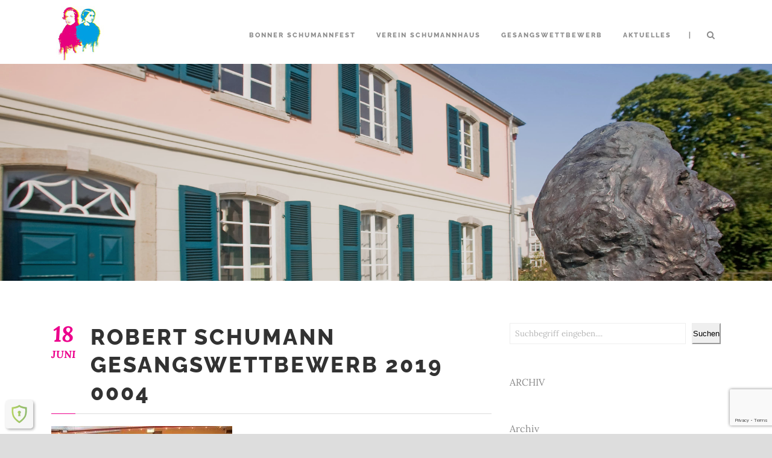

--- FILE ---
content_type: text/html; charset=UTF-8
request_url: https://www.bonner-schumannfest.de/?attachment_id=8646
body_size: 19708
content:
<!DOCTYPE html>
<!--[if IE 7]><html class="ie ie7 ltie8 ltie9" lang="de"><![endif]-->
<!--[if IE 8]><html class="ie ie8 ltie9" lang="de"><![endif]-->
<!--[if !(IE 7) | !(IE 8)  ]><!-->
<html lang="de">
<!--<![endif]-->

<head>
	<meta charset="UTF-8" />
	<meta name="viewport" content="initial-scale=1.0" />	
		
	<link rel="pingback" href="https://www.bonner-schumannfest.de/xmlrpc.php" />
	<meta name='robots' content='index, follow, max-image-preview:large, max-snippet:-1, max-video-preview:-1' />
	<style>img:is([sizes="auto" i], [sizes^="auto," i]) { contain-intrinsic-size: 3000px 1500px }</style>
	<script id="cookie-law-info-gcm-var-js">
var _ckyGcm = {"status":true,"default_settings":[{"analytics":"denied","advertisement":"denied","functional":"denied","necessary":"granted","ad_user_data":"denied","ad_personalization":"denied","regions":"All"}],"wait_for_update":2000,"url_passthrough":false,"ads_data_redaction":false}</script>
<script  src="https://www.bonner-schumannfest.de/wp-content/cache/minify/d565c.js"></script>
 <script id="cookieyes" type="text/javascript" src="https://cdn-cookieyes.com/client_data/43e1193e5b10cee122e1182a/script.js"></script><!-- Google tag (gtag.js) consent mode dataLayer added by Site Kit -->
<script type="text/javascript" id="google_gtagjs-js-consent-mode-data-layer">
/* <![CDATA[ */
window.dataLayer = window.dataLayer || [];function gtag(){dataLayer.push(arguments);}
gtag('consent', 'default', {"ad_personalization":"denied","ad_storage":"denied","ad_user_data":"denied","analytics_storage":"denied","functionality_storage":"denied","security_storage":"denied","personalization_storage":"denied","region":["AT","BE","BG","CH","CY","CZ","DE","DK","EE","ES","FI","FR","GB","GR","HR","HU","IE","IS","IT","LI","LT","LU","LV","MT","NL","NO","PL","PT","RO","SE","SI","SK"],"wait_for_update":500});
window._googlesitekitConsentCategoryMap = {"statistics":["analytics_storage"],"marketing":["ad_storage","ad_user_data","ad_personalization"],"functional":["functionality_storage","security_storage"],"preferences":["personalization_storage"]};
window._googlesitekitConsents = {"ad_personalization":"denied","ad_storage":"denied","ad_user_data":"denied","analytics_storage":"denied","functionality_storage":"denied","security_storage":"denied","personalization_storage":"denied","region":["AT","BE","BG","CH","CY","CZ","DE","DK","EE","ES","FI","FR","GB","GR","HR","HU","IE","IS","IT","LI","LT","LU","LV","MT","NL","NO","PL","PT","RO","SE","SI","SK"],"wait_for_update":500};
/* ]]> */
</script>
<!-- End Google tag (gtag.js) consent mode dataLayer added by Site Kit -->

	<!-- This site is optimized with the Yoast SEO plugin v26.4 - https://yoast.com/wordpress/plugins/seo/ -->
	<title>robert schumann gesangswettbewerb 2019 0004 - Bonner Robert Schumannfest</title>
	<link rel="canonical" href="https://www.bonner-schumannfest.de/" />
	<meta property="og:locale" content="de_DE" />
	<meta property="og:type" content="article" />
	<meta property="og:title" content="robert schumann gesangswettbewerb 2019 0004 - Bonner Robert Schumannfest" />
	<meta property="og:url" content="https://www.bonner-schumannfest.de/" />
	<meta property="og:site_name" content="Bonner Robert Schumannfest" />
	<meta property="article:publisher" content="https://de-de.facebook.com/BonnerSchumannfest/" />
	<meta property="og:image" content="https://www.bonner-schumannfest.de" />
	<meta property="og:image:width" content="5184" />
	<meta property="og:image:height" content="3456" />
	<meta property="og:image:type" content="image/jpeg" />
	<meta name="twitter:card" content="summary_large_image" />
	<meta name="twitter:site" content="@SchumannfestBN" />
	<script type="application/ld+json" class="yoast-schema-graph">{"@context":"https://schema.org","@graph":[{"@type":"WebPage","@id":"https://www.bonner-schumannfest.de/","url":"https://www.bonner-schumannfest.de/","name":"robert schumann gesangswettbewerb 2019 0004 - Bonner Robert Schumannfest","isPartOf":{"@id":"https://www.bonner-schumannfest.de/#website"},"primaryImageOfPage":{"@id":"https://www.bonner-schumannfest.de/#primaryimage"},"image":{"@id":"https://www.bonner-schumannfest.de/#primaryimage"},"thumbnailUrl":"https://www.bonner-schumannfest.de/wp-content/uploads/2019/06/robert-schumann-gesangswettbewerb-2019-0004-1.jpg","datePublished":"2019-06-18T21:07:54+00:00","breadcrumb":{"@id":"https://www.bonner-schumannfest.de/#breadcrumb"},"inLanguage":"de","potentialAction":[{"@type":"ReadAction","target":["https://www.bonner-schumannfest.de/"]}]},{"@type":"ImageObject","inLanguage":"de","@id":"https://www.bonner-schumannfest.de/#primaryimage","url":"https://www.bonner-schumannfest.de/wp-content/uploads/2019/06/robert-schumann-gesangswettbewerb-2019-0004-1.jpg","contentUrl":"https://www.bonner-schumannfest.de/wp-content/uploads/2019/06/robert-schumann-gesangswettbewerb-2019-0004-1.jpg","width":5184,"height":3456},{"@type":"BreadcrumbList","@id":"https://www.bonner-schumannfest.de/#breadcrumb","itemListElement":[{"@type":"ListItem","position":1,"name":"Startseite","item":"https://www.bonner-schumannfest.de/"},{"@type":"ListItem","position":2,"name":"robert schumann gesangswettbewerb 2019 0004"}]},{"@type":"WebSite","@id":"https://www.bonner-schumannfest.de/#website","url":"https://www.bonner-schumannfest.de/","name":"Bonner Robert Schumannfest","description":"Informationen zum Bonner Robert Schumannfest","publisher":{"@id":"https://www.bonner-schumannfest.de/#organization"},"potentialAction":[{"@type":"SearchAction","target":{"@type":"EntryPoint","urlTemplate":"https://www.bonner-schumannfest.de/?s={search_term_string}"},"query-input":{"@type":"PropertyValueSpecification","valueRequired":true,"valueName":"search_term_string"}}],"inLanguage":"de"},{"@type":"Organization","@id":"https://www.bonner-schumannfest.de/#organization","name":"Bonner Schumannfest","url":"https://www.bonner-schumannfest.de/","logo":{"@type":"ImageObject","inLanguage":"de","@id":"https://www.bonner-schumannfest.de/#/schema/logo/image/","url":"https://www.bonner-schumannfest.de/wp-content/uploads/2017/04/Element-1.png","contentUrl":"https://www.bonner-schumannfest.de/wp-content/uploads/2017/04/Element-1.png","width":413,"height":602,"caption":"Bonner Schumannfest"},"image":{"@id":"https://www.bonner-schumannfest.de/#/schema/logo/image/"},"sameAs":["https://de-de.facebook.com/BonnerSchumannfest/","https://x.com/SchumannfestBN","https://www.instagram.com/bonnerschumannfest/","https://www.pinterest.de/bonnerschumannfest/"]}]}</script>
	<!-- / Yoast SEO plugin. -->


<link rel='dns-prefetch' href='//www.bonner-schumannfest.de' />
<link rel='dns-prefetch' href='//maps.google.com' />
<link rel='dns-prefetch' href='//www.googletagmanager.com' />

<link rel='dns-prefetch' href='//pagead2.googlesyndication.com' />
<link rel="alternate" type="application/rss+xml" title="Bonner Robert Schumannfest &raquo; Feed" href="https://www.bonner-schumannfest.de/feed/" />
<link rel="alternate" type="application/rss+xml" title="Bonner Robert Schumannfest &raquo; Kommentar-Feed" href="https://www.bonner-schumannfest.de/comments/feed/" />
<script type="text/javascript">
/* <![CDATA[ */
window._wpemojiSettings = {"baseUrl":"https:\/\/s.w.org\/images\/core\/emoji\/16.0.1\/72x72\/","ext":".png","svgUrl":"https:\/\/s.w.org\/images\/core\/emoji\/16.0.1\/svg\/","svgExt":".svg","source":{"concatemoji":"https:\/\/www.bonner-schumannfest.de\/wp-includes\/js\/wp-emoji-release.min.js?ver=6.8.3"}};
/*! This file is auto-generated */
!function(s,n){var o,i,e;function c(e){try{var t={supportTests:e,timestamp:(new Date).valueOf()};sessionStorage.setItem(o,JSON.stringify(t))}catch(e){}}function p(e,t,n){e.clearRect(0,0,e.canvas.width,e.canvas.height),e.fillText(t,0,0);var t=new Uint32Array(e.getImageData(0,0,e.canvas.width,e.canvas.height).data),a=(e.clearRect(0,0,e.canvas.width,e.canvas.height),e.fillText(n,0,0),new Uint32Array(e.getImageData(0,0,e.canvas.width,e.canvas.height).data));return t.every(function(e,t){return e===a[t]})}function u(e,t){e.clearRect(0,0,e.canvas.width,e.canvas.height),e.fillText(t,0,0);for(var n=e.getImageData(16,16,1,1),a=0;a<n.data.length;a++)if(0!==n.data[a])return!1;return!0}function f(e,t,n,a){switch(t){case"flag":return n(e,"\ud83c\udff3\ufe0f\u200d\u26a7\ufe0f","\ud83c\udff3\ufe0f\u200b\u26a7\ufe0f")?!1:!n(e,"\ud83c\udde8\ud83c\uddf6","\ud83c\udde8\u200b\ud83c\uddf6")&&!n(e,"\ud83c\udff4\udb40\udc67\udb40\udc62\udb40\udc65\udb40\udc6e\udb40\udc67\udb40\udc7f","\ud83c\udff4\u200b\udb40\udc67\u200b\udb40\udc62\u200b\udb40\udc65\u200b\udb40\udc6e\u200b\udb40\udc67\u200b\udb40\udc7f");case"emoji":return!a(e,"\ud83e\udedf")}return!1}function g(e,t,n,a){var r="undefined"!=typeof WorkerGlobalScope&&self instanceof WorkerGlobalScope?new OffscreenCanvas(300,150):s.createElement("canvas"),o=r.getContext("2d",{willReadFrequently:!0}),i=(o.textBaseline="top",o.font="600 32px Arial",{});return e.forEach(function(e){i[e]=t(o,e,n,a)}),i}function t(e){var t=s.createElement("script");t.src=e,t.defer=!0,s.head.appendChild(t)}"undefined"!=typeof Promise&&(o="wpEmojiSettingsSupports",i=["flag","emoji"],n.supports={everything:!0,everythingExceptFlag:!0},e=new Promise(function(e){s.addEventListener("DOMContentLoaded",e,{once:!0})}),new Promise(function(t){var n=function(){try{var e=JSON.parse(sessionStorage.getItem(o));if("object"==typeof e&&"number"==typeof e.timestamp&&(new Date).valueOf()<e.timestamp+604800&&"object"==typeof e.supportTests)return e.supportTests}catch(e){}return null}();if(!n){if("undefined"!=typeof Worker&&"undefined"!=typeof OffscreenCanvas&&"undefined"!=typeof URL&&URL.createObjectURL&&"undefined"!=typeof Blob)try{var e="postMessage("+g.toString()+"("+[JSON.stringify(i),f.toString(),p.toString(),u.toString()].join(",")+"));",a=new Blob([e],{type:"text/javascript"}),r=new Worker(URL.createObjectURL(a),{name:"wpTestEmojiSupports"});return void(r.onmessage=function(e){c(n=e.data),r.terminate(),t(n)})}catch(e){}c(n=g(i,f,p,u))}t(n)}).then(function(e){for(var t in e)n.supports[t]=e[t],n.supports.everything=n.supports.everything&&n.supports[t],"flag"!==t&&(n.supports.everythingExceptFlag=n.supports.everythingExceptFlag&&n.supports[t]);n.supports.everythingExceptFlag=n.supports.everythingExceptFlag&&!n.supports.flag,n.DOMReady=!1,n.readyCallback=function(){n.DOMReady=!0}}).then(function(){return e}).then(function(){var e;n.supports.everything||(n.readyCallback(),(e=n.source||{}).concatemoji?t(e.concatemoji):e.wpemoji&&e.twemoji&&(t(e.twemoji),t(e.wpemoji)))}))}((window,document),window._wpemojiSettings);
/* ]]> */
</script>
<link rel="stylesheet" href="https://www.bonner-schumannfest.de/wp-content/cache/minify/4b40a.css" media="all" />

<style id='wp-emoji-styles-inline-css' type='text/css'>

	img.wp-smiley, img.emoji {
		display: inline !important;
		border: none !important;
		box-shadow: none !important;
		height: 1em !important;
		width: 1em !important;
		margin: 0 0.07em !important;
		vertical-align: -0.1em !important;
		background: none !important;
		padding: 0 !important;
	}
</style>
<link rel="stylesheet" href="https://www.bonner-schumannfest.de/wp-content/cache/minify/a5ff7.css" media="all" />

<style id='classic-theme-styles-inline-css' type='text/css'>
/*! This file is auto-generated */
.wp-block-button__link{color:#fff;background-color:#32373c;border-radius:9999px;box-shadow:none;text-decoration:none;padding:calc(.667em + 2px) calc(1.333em + 2px);font-size:1.125em}.wp-block-file__button{background:#32373c;color:#fff;text-decoration:none}
</style>
<style id='global-styles-inline-css' type='text/css'>
:root{--wp--preset--aspect-ratio--square: 1;--wp--preset--aspect-ratio--4-3: 4/3;--wp--preset--aspect-ratio--3-4: 3/4;--wp--preset--aspect-ratio--3-2: 3/2;--wp--preset--aspect-ratio--2-3: 2/3;--wp--preset--aspect-ratio--16-9: 16/9;--wp--preset--aspect-ratio--9-16: 9/16;--wp--preset--color--black: #000000;--wp--preset--color--cyan-bluish-gray: #abb8c3;--wp--preset--color--white: #ffffff;--wp--preset--color--pale-pink: #f78da7;--wp--preset--color--vivid-red: #cf2e2e;--wp--preset--color--luminous-vivid-orange: #ff6900;--wp--preset--color--luminous-vivid-amber: #fcb900;--wp--preset--color--light-green-cyan: #7bdcb5;--wp--preset--color--vivid-green-cyan: #00d084;--wp--preset--color--pale-cyan-blue: #8ed1fc;--wp--preset--color--vivid-cyan-blue: #0693e3;--wp--preset--color--vivid-purple: #9b51e0;--wp--preset--gradient--vivid-cyan-blue-to-vivid-purple: linear-gradient(135deg,rgba(6,147,227,1) 0%,rgb(155,81,224) 100%);--wp--preset--gradient--light-green-cyan-to-vivid-green-cyan: linear-gradient(135deg,rgb(122,220,180) 0%,rgb(0,208,130) 100%);--wp--preset--gradient--luminous-vivid-amber-to-luminous-vivid-orange: linear-gradient(135deg,rgba(252,185,0,1) 0%,rgba(255,105,0,1) 100%);--wp--preset--gradient--luminous-vivid-orange-to-vivid-red: linear-gradient(135deg,rgba(255,105,0,1) 0%,rgb(207,46,46) 100%);--wp--preset--gradient--very-light-gray-to-cyan-bluish-gray: linear-gradient(135deg,rgb(238,238,238) 0%,rgb(169,184,195) 100%);--wp--preset--gradient--cool-to-warm-spectrum: linear-gradient(135deg,rgb(74,234,220) 0%,rgb(151,120,209) 20%,rgb(207,42,186) 40%,rgb(238,44,130) 60%,rgb(251,105,98) 80%,rgb(254,248,76) 100%);--wp--preset--gradient--blush-light-purple: linear-gradient(135deg,rgb(255,206,236) 0%,rgb(152,150,240) 100%);--wp--preset--gradient--blush-bordeaux: linear-gradient(135deg,rgb(254,205,165) 0%,rgb(254,45,45) 50%,rgb(107,0,62) 100%);--wp--preset--gradient--luminous-dusk: linear-gradient(135deg,rgb(255,203,112) 0%,rgb(199,81,192) 50%,rgb(65,88,208) 100%);--wp--preset--gradient--pale-ocean: linear-gradient(135deg,rgb(255,245,203) 0%,rgb(182,227,212) 50%,rgb(51,167,181) 100%);--wp--preset--gradient--electric-grass: linear-gradient(135deg,rgb(202,248,128) 0%,rgb(113,206,126) 100%);--wp--preset--gradient--midnight: linear-gradient(135deg,rgb(2,3,129) 0%,rgb(40,116,252) 100%);--wp--preset--font-size--small: 13px;--wp--preset--font-size--medium: 20px;--wp--preset--font-size--large: 36px;--wp--preset--font-size--x-large: 42px;--wp--preset--spacing--20: 0.44rem;--wp--preset--spacing--30: 0.67rem;--wp--preset--spacing--40: 1rem;--wp--preset--spacing--50: 1.5rem;--wp--preset--spacing--60: 2.25rem;--wp--preset--spacing--70: 3.38rem;--wp--preset--spacing--80: 5.06rem;--wp--preset--shadow--natural: 6px 6px 9px rgba(0, 0, 0, 0.2);--wp--preset--shadow--deep: 12px 12px 50px rgba(0, 0, 0, 0.4);--wp--preset--shadow--sharp: 6px 6px 0px rgba(0, 0, 0, 0.2);--wp--preset--shadow--outlined: 6px 6px 0px -3px rgba(255, 255, 255, 1), 6px 6px rgba(0, 0, 0, 1);--wp--preset--shadow--crisp: 6px 6px 0px rgba(0, 0, 0, 1);}:where(.is-layout-flex){gap: 0.5em;}:where(.is-layout-grid){gap: 0.5em;}body .is-layout-flex{display: flex;}.is-layout-flex{flex-wrap: wrap;align-items: center;}.is-layout-flex > :is(*, div){margin: 0;}body .is-layout-grid{display: grid;}.is-layout-grid > :is(*, div){margin: 0;}:where(.wp-block-columns.is-layout-flex){gap: 2em;}:where(.wp-block-columns.is-layout-grid){gap: 2em;}:where(.wp-block-post-template.is-layout-flex){gap: 1.25em;}:where(.wp-block-post-template.is-layout-grid){gap: 1.25em;}.has-black-color{color: var(--wp--preset--color--black) !important;}.has-cyan-bluish-gray-color{color: var(--wp--preset--color--cyan-bluish-gray) !important;}.has-white-color{color: var(--wp--preset--color--white) !important;}.has-pale-pink-color{color: var(--wp--preset--color--pale-pink) !important;}.has-vivid-red-color{color: var(--wp--preset--color--vivid-red) !important;}.has-luminous-vivid-orange-color{color: var(--wp--preset--color--luminous-vivid-orange) !important;}.has-luminous-vivid-amber-color{color: var(--wp--preset--color--luminous-vivid-amber) !important;}.has-light-green-cyan-color{color: var(--wp--preset--color--light-green-cyan) !important;}.has-vivid-green-cyan-color{color: var(--wp--preset--color--vivid-green-cyan) !important;}.has-pale-cyan-blue-color{color: var(--wp--preset--color--pale-cyan-blue) !important;}.has-vivid-cyan-blue-color{color: var(--wp--preset--color--vivid-cyan-blue) !important;}.has-vivid-purple-color{color: var(--wp--preset--color--vivid-purple) !important;}.has-black-background-color{background-color: var(--wp--preset--color--black) !important;}.has-cyan-bluish-gray-background-color{background-color: var(--wp--preset--color--cyan-bluish-gray) !important;}.has-white-background-color{background-color: var(--wp--preset--color--white) !important;}.has-pale-pink-background-color{background-color: var(--wp--preset--color--pale-pink) !important;}.has-vivid-red-background-color{background-color: var(--wp--preset--color--vivid-red) !important;}.has-luminous-vivid-orange-background-color{background-color: var(--wp--preset--color--luminous-vivid-orange) !important;}.has-luminous-vivid-amber-background-color{background-color: var(--wp--preset--color--luminous-vivid-amber) !important;}.has-light-green-cyan-background-color{background-color: var(--wp--preset--color--light-green-cyan) !important;}.has-vivid-green-cyan-background-color{background-color: var(--wp--preset--color--vivid-green-cyan) !important;}.has-pale-cyan-blue-background-color{background-color: var(--wp--preset--color--pale-cyan-blue) !important;}.has-vivid-cyan-blue-background-color{background-color: var(--wp--preset--color--vivid-cyan-blue) !important;}.has-vivid-purple-background-color{background-color: var(--wp--preset--color--vivid-purple) !important;}.has-black-border-color{border-color: var(--wp--preset--color--black) !important;}.has-cyan-bluish-gray-border-color{border-color: var(--wp--preset--color--cyan-bluish-gray) !important;}.has-white-border-color{border-color: var(--wp--preset--color--white) !important;}.has-pale-pink-border-color{border-color: var(--wp--preset--color--pale-pink) !important;}.has-vivid-red-border-color{border-color: var(--wp--preset--color--vivid-red) !important;}.has-luminous-vivid-orange-border-color{border-color: var(--wp--preset--color--luminous-vivid-orange) !important;}.has-luminous-vivid-amber-border-color{border-color: var(--wp--preset--color--luminous-vivid-amber) !important;}.has-light-green-cyan-border-color{border-color: var(--wp--preset--color--light-green-cyan) !important;}.has-vivid-green-cyan-border-color{border-color: var(--wp--preset--color--vivid-green-cyan) !important;}.has-pale-cyan-blue-border-color{border-color: var(--wp--preset--color--pale-cyan-blue) !important;}.has-vivid-cyan-blue-border-color{border-color: var(--wp--preset--color--vivid-cyan-blue) !important;}.has-vivid-purple-border-color{border-color: var(--wp--preset--color--vivid-purple) !important;}.has-vivid-cyan-blue-to-vivid-purple-gradient-background{background: var(--wp--preset--gradient--vivid-cyan-blue-to-vivid-purple) !important;}.has-light-green-cyan-to-vivid-green-cyan-gradient-background{background: var(--wp--preset--gradient--light-green-cyan-to-vivid-green-cyan) !important;}.has-luminous-vivid-amber-to-luminous-vivid-orange-gradient-background{background: var(--wp--preset--gradient--luminous-vivid-amber-to-luminous-vivid-orange) !important;}.has-luminous-vivid-orange-to-vivid-red-gradient-background{background: var(--wp--preset--gradient--luminous-vivid-orange-to-vivid-red) !important;}.has-very-light-gray-to-cyan-bluish-gray-gradient-background{background: var(--wp--preset--gradient--very-light-gray-to-cyan-bluish-gray) !important;}.has-cool-to-warm-spectrum-gradient-background{background: var(--wp--preset--gradient--cool-to-warm-spectrum) !important;}.has-blush-light-purple-gradient-background{background: var(--wp--preset--gradient--blush-light-purple) !important;}.has-blush-bordeaux-gradient-background{background: var(--wp--preset--gradient--blush-bordeaux) !important;}.has-luminous-dusk-gradient-background{background: var(--wp--preset--gradient--luminous-dusk) !important;}.has-pale-ocean-gradient-background{background: var(--wp--preset--gradient--pale-ocean) !important;}.has-electric-grass-gradient-background{background: var(--wp--preset--gradient--electric-grass) !important;}.has-midnight-gradient-background{background: var(--wp--preset--gradient--midnight) !important;}.has-small-font-size{font-size: var(--wp--preset--font-size--small) !important;}.has-medium-font-size{font-size: var(--wp--preset--font-size--medium) !important;}.has-large-font-size{font-size: var(--wp--preset--font-size--large) !important;}.has-x-large-font-size{font-size: var(--wp--preset--font-size--x-large) !important;}
:where(.wp-block-post-template.is-layout-flex){gap: 1.25em;}:where(.wp-block-post-template.is-layout-grid){gap: 1.25em;}
:where(.wp-block-columns.is-layout-flex){gap: 2em;}:where(.wp-block-columns.is-layout-grid){gap: 2em;}
:root :where(.wp-block-pullquote){font-size: 1.5em;line-height: 1.6;}
</style>
<link rel="stylesheet" href="https://www.bonner-schumannfest.de/wp-content/cache/minify/a997e.css" media="all" />











<style id='newsletter-inline-css' type='text/css'>
.tnp-widget input.tnp-submit {
  background-color: #ec008c!important;
  border-color: #ec008c!important;
  font-size: 11px!important;
  }

.tnp-subscription-minimal input.tnp-submit {
 background-color: #ec008c!important;
 color: #fff!important;
 font-size: 11px!important; 
 width: auto!important;
}

.tnp-subscription input.tnp-submit {
 background-color: #ec008c!important;
 color: #fff!important;
 font-size: 11px!important; 
 width: auto!important;
}

.tnp-captcha input.tnp-submit {
 background-color: #ec008c!important;   
}
</style>
<link rel="stylesheet" href="https://www.bonner-schumannfest.de/wp-content/cache/minify/8d81f.css" media="all" />


<script  src="https://www.bonner-schumannfest.de/wp-content/cache/minify/818c0.js"></script>


<script type="text/javascript" id="layerslider-utils-js-extra">
/* <![CDATA[ */
var LS_Meta = {"v":"8.0.1","fixGSAP":"1"};
/* ]]> */
</script>
<script  src="https://www.bonner-schumannfest.de/wp-content/cache/minify/a064d.js"></script>




<!-- Google Tag (gtac.js) durch Site-Kit hinzugefügt -->
<!-- Von Site Kit hinzugefügtes Google-Analytics-Snippet -->
<!-- Das Google Ads-Snippet wurde von Site Kit hinzugefügt -->
<script type="text/javascript" src="https://www.googletagmanager.com/gtag/js?id=GT-5M87WJM" id="google_gtagjs-js" async></script>
<script type="text/javascript" id="google_gtagjs-js-after">
/* <![CDATA[ */
window.dataLayer = window.dataLayer || [];function gtag(){dataLayer.push(arguments);}
gtag("set","linker",{"domains":["www.bonner-schumannfest.de"]});
gtag("js", new Date());
gtag("set", "developer_id.dZTNiMT", true);
gtag("config", "GT-5M87WJM");
gtag("config", "AW-855558856");
/* ]]> */
</script>
<meta name="generator" content="Powered by LayerSlider 8.0.1 - Build Heros, Sliders, and Popups. Create Animations and Beautiful, Rich Web Content as Easy as Never Before on WordPress." />
<!-- LayerSlider updates and docs at: https://layerslider.com -->
<link rel="https://api.w.org/" href="https://www.bonner-schumannfest.de/wp-json/" /><link rel="alternate" title="JSON" type="application/json" href="https://www.bonner-schumannfest.de/wp-json/wp/v2/media/8646" /><link rel="EditURI" type="application/rsd+xml" title="RSD" href="https://www.bonner-schumannfest.de/xmlrpc.php?rsd" />
<meta name="generator" content="WordPress 6.8.3" />
<link rel='shortlink' href='https://www.bonner-schumannfest.de/?p=8646' />
<link rel="alternate" title="oEmbed (JSON)" type="application/json+oembed" href="https://www.bonner-schumannfest.de/wp-json/oembed/1.0/embed?url=https%3A%2F%2Fwww.bonner-schumannfest.de%2F%3Fattachment_id%3D8646" />
<link rel="alternate" title="oEmbed (XML)" type="text/xml+oembed" href="https://www.bonner-schumannfest.de/wp-json/oembed/1.0/embed?url=https%3A%2F%2Fwww.bonner-schumannfest.de%2F%3Fattachment_id%3D8646&#038;format=xml" />
<meta name="generator" content="Site Kit by Google 1.166.0" /><script>var ms_grabbing_curosr='https://www.bonner-schumannfest.de/wp-content/plugins/masterslider/public/assets/css/common/grabbing.cur',ms_grab_curosr='https://www.bonner-schumannfest.de/wp-content/plugins/masterslider/public/assets/css/common/grab.cur';</script>
<meta name="generator" content="MasterSlider 3.7.8 - Responsive Touch Image Slider" />

		<script>
		(function (c, s, q, u, a, r, e) {
			c.hj=c.hj||function(){(c.hj.q=c.hj.q||[]).push(arguments)};
			c._hjSettings = { hjid: a };
			r = s.getElementsByTagName('head')[0];
			e = s.createElement('script');
			e.async = true;
			e.src = q + c._hjSettings.hjid + u;
			r.appendChild(e);
    	})(window, document, 'https://static.hj.contentsquare.net/c/csq-', '.js',5347521);
		</script>
		<link rel="shortcut icon" href="https://www.bonner-schumannfest.de/wp-content/uploads/2023/05/thumbnail_Logo_50x90_Schumannfest_Intermezzo_IV_2023_05_08-e1683712875499.png" type="image/x-icon" /><script async src="https://pagead2.googlesyndication.com/pagead/js/adsbygoogle.js?client=ca-pub-2086400498504255"
     crossorigin="anonymous"></script><!-- load the script for older ie version -->
<!--[if lt IE 9]>
<script src="https://www.bonner-schumannfest.de/wp-content/themes/thekeynote/javascript/html5.js" type="text/javascript"></script>
<script src="https://www.bonner-schumannfest.de/wp-content/themes/thekeynote/plugins/easy-pie-chart/excanvas.js" type="text/javascript"></script>
<![endif]-->

<!-- Durch Site Kit hinzugefügte Google AdSense Metatags -->
<meta name="google-adsense-platform-account" content="ca-host-pub-2644536267352236">
<meta name="google-adsense-platform-domain" content="sitekit.withgoogle.com">
<!-- Beende durch Site Kit hinzugefügte Google AdSense Metatags -->

<!-- Von Site Kit hinzugefügtes Google-Tag-Manager-Snippet -->
<script type="text/javascript">
/* <![CDATA[ */

			( function( w, d, s, l, i ) {
				w[l] = w[l] || [];
				w[l].push( {'gtm.start': new Date().getTime(), event: 'gtm.js'} );
				var f = d.getElementsByTagName( s )[0],
					j = d.createElement( s ), dl = l != 'dataLayer' ? '&l=' + l : '';
				j.async = true;
				j.src = 'https://www.googletagmanager.com/gtm.js?id=' + i + dl;
				f.parentNode.insertBefore( j, f );
			} )( window, document, 'script', 'dataLayer', 'GTM-5VJ8MSG' );
			
/* ]]> */
</script>

<!-- Ende des von Site Kit hinzugefügten Google-Tag-Manager-Snippets -->

<!-- Von Site Kit hinzugefügtes Google-AdSense-Snippet -->
<script type="text/javascript" async="async" src="https://pagead2.googlesyndication.com/pagead/js/adsbygoogle.js?client=ca-pub-2086400498504255&amp;host=ca-host-pub-2644536267352236" crossorigin="anonymous"></script>

<!-- Ende des von Site Kit hinzugefügten Google-AdSense-Snippets -->
</head>

<body class="attachment wp-singular attachment-template-default single single-attachment postid-8646 attachmentid-8646 attachment-jpeg wp-theme-thekeynote _masterslider _msp_version_3.7.8">
<div class="body-wrapper  float-menu" data-home="https://www.bonner-schumannfest.de" >
		<header class="gdlr-header-wrapper">
		<!-- top navigation -->
		
		<!-- logo -->
		<div class="gdlr-header-inner">
			<div class="gdlr-header-container container">
				<!-- logo -->
				<div class="gdlr-logo">
					<a href="https://www.bonner-schumannfest.de" >
						<img src="https://www.bonner-schumannfest.de/wp-content/uploads/2023/05/bonner-schumannfest-logo-2023-90x90-1.jpg" alt="" width="90" height="90" />					</a>
					<div class="gdlr-responsive-navigation dl-menuwrapper" id="gdlr-responsive-navigation" ><button class="dl-trigger">Open Menu</button><ul id="menu-hauptmenue" class="dl-menu gdlr-main-mobile-menu"><li id="menu-item-10505" class="menu-item menu-item-type-post_type menu-item-object-page menu-item-home menu-item-has-children menu-item-10505"><a href="https://www.bonner-schumannfest.de/">Bonner Schumannfest</a>
<ul class="dl-submenu">
	<li id="menu-item-4325" class="menu-item menu-item-type-custom menu-item-object-custom menu-item-4325"><a href="http://www.bonner-schumannfest.de/programm/#programm" title="Programm Bonner Schumannfest">Programm</a></li>
	<li id="menu-item-10091" class="menu-item menu-item-type-custom menu-item-object-custom menu-item-10091"><a href="http://www.bonner-schumannfest.de/programm/#presse">Presse</a></li>
	<li id="menu-item-4326" class="menu-item menu-item-type-custom menu-item-object-custom menu-item-4326"><a href="http://www.bonner-schumannfest.de/programm/#kuenstler" title="Künstler Bonner Schumannfest">Künstler</a></li>
	<li id="menu-item-4329" class="menu-item menu-item-type-custom menu-item-object-custom menu-item-4329"><a href="http://www.bonner-schumannfest.de/programm/#spielstaetten" title="Spielstätten Bonner Schumannfest">Spielstätten</a></li>
	<li id="menu-item-4328" class="menu-item menu-item-type-custom menu-item-object-custom menu-item-4328"><a href="http://www.bonner-schumannfest.de/programm/#tickets" title="Ticket &#038; Informationen">Ticket Informationen</a></li>
	<li id="menu-item-5527" class="menu-item menu-item-type-custom menu-item-object-custom menu-item-5527"><a href="http://www.bonner-schumannfest.de/programm/#foerderer" title="Förderer Bonner Schumannfest">Förderer</a></li>
	<li id="menu-item-9773" class="menu-item menu-item-type-custom menu-item-object-custom menu-item-9773"><a href="http://www.bonner-schumannfest.de/programm/#archiv">Archiv</a></li>
	<li id="menu-item-4341" class="menu-item menu-item-type-custom menu-item-object-custom menu-item-4341"><a href="http://www.bonner-schumannfest.de/programm/#rueckblick" title="Rückblick Bonner Schumannfest">Über das Festival</a></li>
</ul>
</li>
<li id="menu-item-4163" class="menu-item menu-item-type-custom menu-item-object-custom menu-item-has-children menu-item-4163"><a href="http://www.bonner-schumannfest.de/verein_schumannhaus_bonn" title="Robert Schumann">Verein Schumannhaus</a>
<ul class="dl-submenu">
	<li id="menu-item-4706" class="menu-item menu-item-type-post_type menu-item-object-page menu-item-has-children menu-item-4706"><a href="https://www.bonner-schumannfest.de/schumannhaus/">Schumannhaus Bonn</a>
	<ul class="dl-submenu">
		<li id="menu-item-4852" class="menu-item menu-item-type-custom menu-item-object-custom menu-item-4852"><a href="http://www.bonner-schumannfest.de/schumannhaus/#portrait" title="Portrait Schumannhaus">Portrait</a></li>
		<li id="menu-item-4707" class="menu-item menu-item-type-custom menu-item-object-custom menu-item-4707"><a href="http://www.bonner-schumannfest.de/schumannhaus/#geschichte" title="Geschichte Schumannhaus Bonn">Geschichte</a></li>
		<li id="menu-item-4708" class="menu-item menu-item-type-custom menu-item-object-custom menu-item-4708"><a href="http://www.bonner-schumannfest.de/schumannhaus/#impressionen" title="Impressionen Schumannhaus Bonn">Impressionen</a></li>
		<li id="menu-item-4709" class="menu-item menu-item-type-custom menu-item-object-custom menu-item-4709"><a href="http://www.bonner-schumannfest.de/schumannhaus/#robert_schumann_biographie">Robert Schumann Biographie</a></li>
		<li id="menu-item-4710" class="menu-item menu-item-type-custom menu-item-object-custom menu-item-4710"><a href="http://www.bonner-schumannfest.de/schumannhaus/#robert_schumann_biographie">Clara Schumann Biographie</a></li>
		<li id="menu-item-4724" class="menu-item menu-item-type-custom menu-item-object-custom menu-item-4724"><a href="http://www.bonner-schumannfest.de/schumannhaus/#musikbibliothek">Musikbibliothek &#038; Museum</a></li>
		<li id="menu-item-4711" class="menu-item menu-item-type-custom menu-item-object-custom menu-item-4711"><a href="http://www.bonner-schumannfest.de/schumannhaus/#sammlung_sharpe">Sammlung Sharpe</a></li>
		<li id="menu-item-4712" class="menu-item menu-item-type-custom menu-item-object-custom menu-item-4712"><a href="http://www.bonner-schumannfest.de/schumannhaus/#archiv" title="Archiv Bonner Schumannhaus">Archiv</a></li>
	</ul>
</li>
	<li id="menu-item-4833" class="menu-item menu-item-type-custom menu-item-object-custom menu-item-4833"><a href="http://www.bonner-schumannfest.de/verein_schumannhaus_bonn/#ueber-den-verein" title="Der Verein Schumannhaus Bonn e.V.">Über den Verein</a></li>
	<li id="menu-item-4270" class="menu-item menu-item-type-custom menu-item-object-custom menu-item-4270"><a href="http://www.bonner-schumannfest.de/verein_schumannhaus_bonn/#vereinsorganisation" title="Organisation Verein Schumannhaus Bonn">Organisation</a></li>
	<li id="menu-item-4279" class="menu-item menu-item-type-custom menu-item-object-custom menu-item-4279"><a href="http://www.bonner-schumannfest.de/verein_schumannhaus_bonn/#mitgliedschaft" title="Mitgliedschaft Verein Schumannhaus Bonn">Mitgliedschaft</a></li>
	<li id="menu-item-4293" class="menu-item menu-item-type-custom menu-item-object-custom menu-item-4293"><a href="http://www.bonner-schumannfest.de/verein_schumannhaus_bonn/#ehrenmitglieder" title="Ehrenmitglieder Verein Schumannhaus Bonn">Ehrenmitglieder</a></li>
	<li id="menu-item-4306" class="menu-item menu-item-type-custom menu-item-object-custom menu-item-4306"><a href="http://www.bonner-schumannfest.de/verein_schumannhaus_bonn/#veroeffentlichungen" title="Veröffentlichungen Verein Schumannhaus Bonn">Veröffentlichungen</a></li>
	<li id="menu-item-5496" class="menu-item menu-item-type-custom menu-item-object-custom menu-item-5496"><a href="http://www.bonner-schumannfest.de/verein_schumannhaus_bonn/#schumann-portal">Schumann-Portal</a></li>
	<li id="menu-item-5123" class="menu-item menu-item-type-custom menu-item-object-custom menu-item-5123"><a href="http://www.bonner-schumannfest.de/verein_schumannhaus_bonn/#presse" title="Artikel über den Verein">Presse</a></li>
	<li id="menu-item-5502" class="menu-item menu-item-type-custom menu-item-object-custom menu-item-5502"><a href="http://www.bonner-schumannfest.de/verein_schumannhaus_bonn/#archiv" title="Archiv des Vereins">Archiv</a></li>
</ul>
</li>
<li id="menu-item-5101" class="menu-item menu-item-type-post_type menu-item-object-page menu-item-5101"><a href="https://www.bonner-schumannfest.de/robert-schumann-gesangswettbewerb-2/" title="Gesangswettbewerb Robert Schumann">Gesangswettbewerb</a></li>
<li id="menu-item-4024" class="menu-item menu-item-type-post_type menu-item-object-page menu-item-4024"><a href="https://www.bonner-schumannfest.de/aktuelles/">Aktuelles</a></li>
</ul></div>				</div>

				<!-- navigation -->
				<div class="gdlr-navigation-wrapper"><nav class="gdlr-navigation" id="gdlr-main-navigation" role="navigation"><ul id="menu-hauptmenue-1" class="sf-menu gdlr-main-menu"><li  class="menu-item menu-item-type-post_type menu-item-object-page menu-item-home menu-item-has-children menu-item-10505menu-item menu-item-type-post_type menu-item-object-page menu-item-home menu-item-has-children menu-item-10505 gdlr-normal-menu"><a href="https://www.bonner-schumannfest.de/">Bonner Schumannfest</a>
<ul class="sub-menu">
	<li  class="menu-item menu-item-type-custom menu-item-object-custom menu-item-4325"><a title="Programm Bonner Schumannfest" href="http://www.bonner-schumannfest.de/programm/#programm">Programm</a></li>
	<li  class="menu-item menu-item-type-custom menu-item-object-custom menu-item-10091"><a href="http://www.bonner-schumannfest.de/programm/#presse">Presse</a></li>
	<li  class="menu-item menu-item-type-custom menu-item-object-custom menu-item-4326"><a title="Künstler Bonner Schumannfest" href="http://www.bonner-schumannfest.de/programm/#kuenstler">Künstler</a></li>
	<li  class="menu-item menu-item-type-custom menu-item-object-custom menu-item-4329"><a title="Spielstätten Bonner Schumannfest" href="http://www.bonner-schumannfest.de/programm/#spielstaetten">Spielstätten</a></li>
	<li  class="menu-item menu-item-type-custom menu-item-object-custom menu-item-4328"><a title="Ticket &#038; Informationen" href="http://www.bonner-schumannfest.de/programm/#tickets">Ticket Informationen</a></li>
	<li  class="menu-item menu-item-type-custom menu-item-object-custom menu-item-5527"><a title="Förderer Bonner Schumannfest" href="http://www.bonner-schumannfest.de/programm/#foerderer">Förderer</a></li>
	<li  class="menu-item menu-item-type-custom menu-item-object-custom menu-item-9773"><a href="http://www.bonner-schumannfest.de/programm/#archiv">Archiv</a></li>
	<li  class="menu-item menu-item-type-custom menu-item-object-custom menu-item-4341"><a title="Rückblick Bonner Schumannfest" href="http://www.bonner-schumannfest.de/programm/#rueckblick">Über das Festival</a></li>
</ul>
</li>
<li  class="menu-item menu-item-type-custom menu-item-object-custom menu-item-has-children menu-item-4163menu-item menu-item-type-custom menu-item-object-custom menu-item-has-children menu-item-4163 gdlr-normal-menu"><a title="Robert Schumann" href="http://www.bonner-schumannfest.de/verein_schumannhaus_bonn">Verein Schumannhaus</a>
<ul class="sub-menu">
	<li  class="menu-item menu-item-type-post_type menu-item-object-page menu-item-has-children menu-item-4706"><a title="Schumannhaus Bonn" href="https://www.bonner-schumannfest.de/schumannhaus/">Schumannhaus Bonn</a>
	<ul class="sub-menu">
		<li  class="menu-item menu-item-type-custom menu-item-object-custom menu-item-4852"><a title="Portrait Schumannhaus" href="http://www.bonner-schumannfest.de/schumannhaus/#portrait">Portrait</a></li>
		<li  class="menu-item menu-item-type-custom menu-item-object-custom menu-item-4707"><a title="Geschichte Schumannhaus Bonn" href="http://www.bonner-schumannfest.de/schumannhaus/#geschichte">Geschichte</a></li>
		<li  class="menu-item menu-item-type-custom menu-item-object-custom menu-item-4708"><a title="Impressionen Schumannhaus Bonn" href="http://www.bonner-schumannfest.de/schumannhaus/#impressionen">Impressionen</a></li>
		<li  class="menu-item menu-item-type-custom menu-item-object-custom menu-item-4709"><a title="Robert Schumann Biographie" href="http://www.bonner-schumannfest.de/schumannhaus/#robert_schumann_biographie">Robert Schumann Biographie</a></li>
		<li  class="menu-item menu-item-type-custom menu-item-object-custom menu-item-4710"><a title="Clara Schumann Biographie" href="http://www.bonner-schumannfest.de/schumannhaus/#robert_schumann_biographie">Clara Schumann Biographie</a></li>
		<li  class="menu-item menu-item-type-custom menu-item-object-custom menu-item-4724"><a href="http://www.bonner-schumannfest.de/schumannhaus/#musikbibliothek">Musikbibliothek &#038; Museum</a></li>
		<li  class="menu-item menu-item-type-custom menu-item-object-custom menu-item-4711"><a title="Sammlung Sharpe" href="http://www.bonner-schumannfest.de/schumannhaus/#sammlung_sharpe">Sammlung Sharpe</a></li>
		<li  class="menu-item menu-item-type-custom menu-item-object-custom menu-item-4712"><a title="Archiv Bonner Schumannhaus" href="http://www.bonner-schumannfest.de/schumannhaus/#archiv">Archiv</a></li>
	</ul>
</li>
	<li  class="menu-item menu-item-type-custom menu-item-object-custom menu-item-4833"><a title="Der Verein Schumannhaus Bonn e.V." href="http://www.bonner-schumannfest.de/verein_schumannhaus_bonn/#ueber-den-verein">Über den Verein</a></li>
	<li  class="menu-item menu-item-type-custom menu-item-object-custom menu-item-4270"><a title="Organisation Verein Schumannhaus Bonn" href="http://www.bonner-schumannfest.de/verein_schumannhaus_bonn/#vereinsorganisation">Organisation</a></li>
	<li  class="menu-item menu-item-type-custom menu-item-object-custom menu-item-4279"><a title="Mitgliedschaft Verein Schumannhaus Bonn" href="http://www.bonner-schumannfest.de/verein_schumannhaus_bonn/#mitgliedschaft">Mitgliedschaft</a></li>
	<li  class="menu-item menu-item-type-custom menu-item-object-custom menu-item-4293"><a title="Ehrenmitglieder Verein Schumannhaus Bonn" href="http://www.bonner-schumannfest.de/verein_schumannhaus_bonn/#ehrenmitglieder">Ehrenmitglieder</a></li>
	<li  class="menu-item menu-item-type-custom menu-item-object-custom menu-item-4306"><a title="Veröffentlichungen Verein Schumannhaus Bonn" href="http://www.bonner-schumannfest.de/verein_schumannhaus_bonn/#veroeffentlichungen">Veröffentlichungen</a></li>
	<li  class="menu-item menu-item-type-custom menu-item-object-custom menu-item-5496"><a title="Schumann-Portal" href="http://www.bonner-schumannfest.de/verein_schumannhaus_bonn/#schumann-portal">Schumann-Portal</a></li>
	<li  class="menu-item menu-item-type-custom menu-item-object-custom menu-item-5123"><a title="Artikel über den Verein" href="http://www.bonner-schumannfest.de/verein_schumannhaus_bonn/#presse">Presse</a></li>
	<li  class="menu-item menu-item-type-custom menu-item-object-custom menu-item-5502"><a title="Archiv des Vereins" href="http://www.bonner-schumannfest.de/verein_schumannhaus_bonn/#archiv">Archiv</a></li>
</ul>
</li>
<li  class="menu-item menu-item-type-post_type menu-item-object-page menu-item-5101menu-item menu-item-type-post_type menu-item-object-page menu-item-5101 gdlr-normal-menu"><a title="Gesangswettbewerb Robert Schumann" href="https://www.bonner-schumannfest.de/robert-schumann-gesangswettbewerb-2/">Gesangswettbewerb</a></li>
<li  class="menu-item menu-item-type-post_type menu-item-object-page menu-item-4024menu-item menu-item-type-post_type menu-item-object-page menu-item-4024 gdlr-normal-menu"><a title="Aktuelles" href="https://www.bonner-schumannfest.de/aktuelles/">Aktuelles</a></li>
</ul></nav>	
<span class="gdlr-menu-search-button-sep">|</span>
<i class="fa fa-search icon-search gdlr-menu-search-button" id="gdlr-menu-search-button" ></i>
<div class="gdlr-menu-search" id="gdlr-menu-search">
	<form method="get" id="searchform" action="https://www.bonner-schumannfest.de/">
				<div class="search-text">
			<input type="text" value="Suchbegriff eingeben" name="s" autocomplete="off" data-default="Suchbegriff eingeben" />
		</div>
		<input type="submit" value="" />
		<div class="clear"></div>
	</form>	
</div>		
<div class="gdlr-navigation-gimmick" id="gdlr-navigation-gimmick"></div><div class="clear"></div></div>
				<div class="clear"></div>
			</div>
		</div>
		<div class="clear"></div>
	</header>
	<div id="gdlr-header-substitute" ></div>
	
			<div class="gdlr-page-title-wrapper gdlr-parallax-wrapper gdlr-title-normal"  data-bgspeed="0.5" >
			<div class="gdlr-page-title-overlay"></div>
			<div class="gdlr-page-title-container container" >
				<h1 class="gdlr-page-title">robert schumann gesangswettbewerb 2019 0004</h1>
							</div>	
		</div>	
		<!-- is search -->	<div class="content-wrapper"><div class="gdlr-content">

		<div class="with-sidebar-wrapper">
		<div class="with-sidebar-container container">
			<div class="with-sidebar-left eight columns">
				<div class="with-sidebar-content twelve columns">
					<div class="gdlr-item gdlr-blog-full gdlr-item-start-content">
										
						<!-- get the content based on post format -->
						
<article id="post-8646" class="post-8646 attachment type-attachment status-inherit hentry">
	<div class="gdlr-standard-style">
				
		
		<div class="blog-content-wrapper" >
			<div class="post-header-wrapper" >
				<div class="gdlr-blog-date-wrapper gdlr-info-font">
					<div class="gdlr-blog-day">18</div>
					<div class="gdlr-blog-month">Juni</div>
				</div>
				<header class="post-header">
									
				
											<h1 class="gdlr-blog-title">robert schumann gesangswettbewerb 2019 0004</h1>
								
					<div class="clear"></div>
				</header><!-- entry-header -->
				<div class="post-header-bottom-gimmick"></div>
			</div>
			<div class="clear"></div>
		
			<div class="gdlr-blog-content"><p class="attachment"><a href='https://www.bonner-schumannfest.de/wp-content/uploads/2019/06/robert-schumann-gesangswettbewerb-2019-0004-1.jpg'><img fetchpriority="high" decoding="async" width="300" height="200" src="https://www.bonner-schumannfest.de/wp-content/uploads/2019/06/robert-schumann-gesangswettbewerb-2019-0004-1-300x200.jpg" class="attachment-medium size-medium" alt="" srcset="https://www.bonner-schumannfest.de/wp-content/uploads/2019/06/robert-schumann-gesangswettbewerb-2019-0004-1-300x200.jpg 300w, https://www.bonner-schumannfest.de/wp-content/uploads/2019/06/robert-schumann-gesangswettbewerb-2019-0004-1-768x512.jpg 768w, https://www.bonner-schumannfest.de/wp-content/uploads/2019/06/robert-schumann-gesangswettbewerb-2019-0004-1-1024x683.jpg 1024w" sizes="(max-width: 300px) 100vw, 300px" /></a></p>
</div>			
						<div class="gdlr-single-blog-tag">
							</div>
					</div> <!-- blog content wrapper -->
	</div>
</article><!-- #post -->						
						<div class="gdlr-social-share">
<span class="social-share-title">Beitrag teilen</span>
	<a href="https://digg.com/submit?url=https://bonner-schumannfest.de/?attachment_id=8646&#038;title=robert%20schumann%20gesangswettbewerb%202019%200004" target="_blank">
		<img src="https://www.bonner-schumannfest.de/wp-content/themes/thekeynote/images/dark/social-icon/digg.png" alt="digg-share" width="32" height="32" />
	</a>

	<a href="https://www.facebook.com/sharer/sharer.php?caption=robert%20schumann%20gesangswettbewerb%202019%200004&#038;u=https://bonner-schumannfest.de/?attachment_id=8646" target="_blank">
		<img src="https://www.bonner-schumannfest.de/wp-content/themes/thekeynote/images/dark/social-icon/facebook.png" alt="facebook-share" width="32" height="32" />
	</a>

	<a href="https://www.linkedin.com/shareArticle?mini=true&#038;url=https://bonner-schumannfest.de/?attachment_id=8646&#038;title=robert%20schumann%20gesangswettbewerb%202019%200004" target="_blank">
		<img src="https://www.bonner-schumannfest.de/wp-content/themes/thekeynote/images/dark/social-icon/linkedin.png" alt="linked-share" width="32" height="32" />
	</a>

	<a href="https://www.myspace.com/Modules/PostTo/Pages/?u=https://bonner-schumannfest.de/?attachment_id=8646" target="_blank">
		<img src="https://www.bonner-schumannfest.de/wp-content/themes/thekeynote/images/dark/social-icon/my-space.png" alt="my-space-share" width="32" height="32" />
	</a>

	<a href="https://pinterest.com/pin/create/button/?url=https://bonner-schumannfest.de/?attachment_id=8646&media=https://www.bonner-schumannfest.de/wp-content/uploads/2019/06/robert-schumann-gesangswettbewerb-2019-0004-1-1024x683.jpg" class="pin-it-button" count-layout="horizontal" onclick="javascript:window.open(this.href,'', 'menubar=no,toolbar=no,resizable=yes,scrollbars=yes,height=300,width=600');return false;">
		<img src="https://www.bonner-schumannfest.de/wp-content/themes/thekeynote/images/dark/social-icon/pinterest.png" alt="pinterest-share" width="32" height="32" />
	</a>	

	<a href="https://reddit.com/submit?url=https://bonner-schumannfest.de/?attachment_id=8646&#038;title=robert%20schumann%20gesangswettbewerb%202019%200004" target="_blank">
		<img src="https://www.bonner-schumannfest.de/wp-content/themes/thekeynote/images/dark/social-icon/reddit.png" alt="reddit-share" width="32" height="32" />
	</a>

	<a href="https://www.stumbleupon.com/submit?url=https://bonner-schumannfest.de/?attachment_id=8646&#038;title=robert%20schumann%20gesangswettbewerb%202019%200004" target="_blank">
		<img src="https://www.bonner-schumannfest.de/wp-content/themes/thekeynote/images/dark/social-icon/stumble-upon.png" alt="stumble-upon-share" width="32" height="32" />
	</a>

	<a href="https://twitter.com/intent/tweet?text=robert%20schumann%20gesangswettbewerb%202019%200004&#038;url=https://bonner-schumannfest.de/?attachment_id=8646" target="_blank">
		<img src="https://www.bonner-schumannfest.de/wp-content/themes/thekeynote/images/dark/social-icon/twitter.png" alt="twitter-share" width="32" height="32" />
	</a>
<div class="clear"></div>
</div>
									
						<nav class="gdlr-single-nav">
							<div class="previous-nav"><a href="https://www.bonner-schumannfest.de/?p=8539" rel="prev"><i class="icon-angle-left"></i><span>Gesangswettbewerb 2019 &#8211; Impressionen Finale</span></a></div>														<div class="clear"></div>
						</nav><!-- .nav-single -->

						<!-- abou author section -->
												

						
<div id="comments" class="gdlr-comments-area">

</div><!-- gdlr-comment-area -->		
						
										</div>
				</div>
				
				<div class="clear"></div>
			</div>
			
<div class="gdlr-sidebar gdlr-right-sidebar four columns">
	<div class="gdlr-item-start-content sidebar-right-item" >
	<div id="block-8" class="widget widget_block widget_search gdlr-item gdlr-widget"><form role="search" method="get" action="https://www.bonner-schumannfest.de/" class="wp-block-search__button-outside wp-block-search__text-button wp-block-search"    ><label class="wp-block-search__label screen-reader-text" for="wp-block-search__input-1" >Suchen</label><div class="wp-block-search__inside-wrapper " ><input class="wp-block-search__input" id="wp-block-search__input-1" placeholder="Suchbegriff eingeben...." value="" type="search" name="s" required /><button aria-label="Suchen" class="wp-block-search__button wp-element-button" type="submit" >Suchen</button></div></form></div><div id="block-9" class="widget widget_block widget_text gdlr-item gdlr-widget">
<p>ARCHIV</p>
</div><div id="block-6" class="widget widget_block widget_archive gdlr-item gdlr-widget"><div class="wp-block-archives-dropdown wp-block-archives"><label for="wp-block-archives-2" class="wp-block-archives__label">Archiv</label>
		<select id="wp-block-archives-2" name="archive-dropdown" onchange="document.location.href=this.options[this.selectedIndex].value;">
		<option value="">Monat auswählen</option>	<option value='https://www.bonner-schumannfest.de/2025/09/'> September 2025 &nbsp;(1)</option>
	<option value='https://www.bonner-schumannfest.de/2025/08/'> August 2025 &nbsp;(1)</option>
	<option value='https://www.bonner-schumannfest.de/2025/05/'> Mai 2025 &nbsp;(1)</option>
	<option value='https://www.bonner-schumannfest.de/2025/04/'> April 2025 &nbsp;(1)</option>
	<option value='https://www.bonner-schumannfest.de/2025/02/'> Februar 2025 &nbsp;(1)</option>
	<option value='https://www.bonner-schumannfest.de/2025/01/'> Januar 2025 &nbsp;(1)</option>
	<option value='https://www.bonner-schumannfest.de/2024/10/'> Oktober 2024 &nbsp;(1)</option>
	<option value='https://www.bonner-schumannfest.de/2024/06/'> Juni 2024 &nbsp;(1)</option>
	<option value='https://www.bonner-schumannfest.de/2024/04/'> April 2024 &nbsp;(1)</option>
	<option value='https://www.bonner-schumannfest.de/2024/01/'> Januar 2024 &nbsp;(1)</option>
	<option value='https://www.bonner-schumannfest.de/2023/12/'> Dezember 2023 &nbsp;(1)</option>
	<option value='https://www.bonner-schumannfest.de/2023/09/'> September 2023 &nbsp;(1)</option>
	<option value='https://www.bonner-schumannfest.de/2023/07/'> Juli 2023 &nbsp;(1)</option>
	<option value='https://www.bonner-schumannfest.de/2023/05/'> Mai 2023 &nbsp;(1)</option>
	<option value='https://www.bonner-schumannfest.de/2023/02/'> Februar 2023 &nbsp;(1)</option>
	<option value='https://www.bonner-schumannfest.de/2022/10/'> Oktober 2022 &nbsp;(1)</option>
	<option value='https://www.bonner-schumannfest.de/2022/09/'> September 2022 &nbsp;(2)</option>
	<option value='https://www.bonner-schumannfest.de/2022/08/'> August 2022 &nbsp;(1)</option>
	<option value='https://www.bonner-schumannfest.de/2022/07/'> Juli 2022 &nbsp;(1)</option>
	<option value='https://www.bonner-schumannfest.de/2022/04/'> April 2022 &nbsp;(1)</option>
	<option value='https://www.bonner-schumannfest.de/2021/12/'> Dezember 2021 &nbsp;(2)</option>
	<option value='https://www.bonner-schumannfest.de/2021/08/'> August 2021 &nbsp;(1)</option>
	<option value='https://www.bonner-schumannfest.de/2020/05/'> Mai 2020 &nbsp;(1)</option>
	<option value='https://www.bonner-schumannfest.de/2019/09/'> September 2019 &nbsp;(1)</option>
	<option value='https://www.bonner-schumannfest.de/2019/06/'> Juni 2019 &nbsp;(1)</option>
	<option value='https://www.bonner-schumannfest.de/2019/05/'> Mai 2019 &nbsp;(1)</option>
	<option value='https://www.bonner-schumannfest.de/2019/04/'> April 2019 &nbsp;(1)</option>
	<option value='https://www.bonner-schumannfest.de/2019/02/'> Februar 2019 &nbsp;(1)</option>
	<option value='https://www.bonner-schumannfest.de/2019/01/'> Januar 2019 &nbsp;(1)</option>
	<option value='https://www.bonner-schumannfest.de/2018/12/'> Dezember 2018 &nbsp;(1)</option>
	<option value='https://www.bonner-schumannfest.de/2018/11/'> November 2018 &nbsp;(2)</option>
	<option value='https://www.bonner-schumannfest.de/2018/08/'> August 2018 &nbsp;(2)</option>
	<option value='https://www.bonner-schumannfest.de/2018/06/'> Juni 2018 &nbsp;(14)</option>
	<option value='https://www.bonner-schumannfest.de/2018/05/'> Mai 2018 &nbsp;(2)</option>
	<option value='https://www.bonner-schumannfest.de/2018/04/'> April 2018 &nbsp;(2)</option>
	<option value='https://www.bonner-schumannfest.de/2018/03/'> März 2018 &nbsp;(1)</option>
	<option value='https://www.bonner-schumannfest.de/2018/01/'> Januar 2018 &nbsp;(1)</option>
	<option value='https://www.bonner-schumannfest.de/2017/11/'> November 2017 &nbsp;(1)</option>
	<option value='https://www.bonner-schumannfest.de/2017/09/'> September 2017 &nbsp;(3)</option>
	<option value='https://www.bonner-schumannfest.de/2017/08/'> August 2017 &nbsp;(1)</option>
	<option value='https://www.bonner-schumannfest.de/2017/07/'> Juli 2017 &nbsp;(1)</option>
	<option value='https://www.bonner-schumannfest.de/2017/06/'> Juni 2017 &nbsp;(20)</option>
	<option value='https://www.bonner-schumannfest.de/2017/05/'> Mai 2017 &nbsp;(3)</option>
	<option value='https://www.bonner-schumannfest.de/2017/04/'> April 2017 &nbsp;(4)</option>
	<option value='https://www.bonner-schumannfest.de/2016/06/'> Juni 2016 &nbsp;(2)</option>
	<option value='https://www.bonner-schumannfest.de/2016/04/'> April 2016 &nbsp;(1)</option>
	<option value='https://www.bonner-schumannfest.de/2016/02/'> Februar 2016 &nbsp;(1)</option>
	<option value='https://www.bonner-schumannfest.de/2015/06/'> Juni 2015 &nbsp;(4)</option>
	<option value='https://www.bonner-schumannfest.de/2015/05/'> Mai 2015 &nbsp;(1)</option>
	<option value='https://www.bonner-schumannfest.de/2015/04/'> April 2015 &nbsp;(1)</option>
	<option value='https://www.bonner-schumannfest.de/2014/06/'> Juni 2014 &nbsp;(1)</option>
	<option value='https://www.bonner-schumannfest.de/2014/05/'> Mai 2014 &nbsp;(3)</option>
	<option value='https://www.bonner-schumannfest.de/2014/03/'> März 2014 &nbsp;(1)</option>
	<option value='https://www.bonner-schumannfest.de/2013/09/'> September 2013 &nbsp;(1)</option>
	<option value='https://www.bonner-schumannfest.de/2013/06/'> Juni 2013 &nbsp;(3)</option>
	<option value='https://www.bonner-schumannfest.de/2013/01/'> Januar 2013 &nbsp;(1)</option>
	<option value='https://www.bonner-schumannfest.de/2012/10/'> Oktober 2012 &nbsp;(1)</option>
</select></div></div>	</div>
</div>
			<div class="clear"></div>
		</div>				
	</div>				

</div><!-- gdlr-content -->
		<div class="clear" ></div>
	</div><!-- content wrapper -->

		
	<footer class="footer-wrapper" >
				<div class="footer-container container">
										<div class="footer-column three columns" id="footer-widget-1" >
					<div id="block-11" class="widget widget_block widget_text gdlr-item gdlr-widget">
<p><strong>Kontakt</strong></p>
</div><div id="block-3" class="widget widget_block gdlr-item gdlr-widget"><p><img loading="lazy" decoding="async" class="alignleft size-full wp-image-6642" src="https://www.bonner-schumannfest.de/wp-content/uploads/2018/02/Schumannhaus_sw_1_White-150x90.png" alt="" width="150" height="92"></p>
<p>Schumannhaus Bonn e.V.<br />
Sebastianstr. 182<br />
53115 Bonn</p>
<p>info@bonner-schumannfest.de<br />
kontakt@schumannhaus-bonn.de<br />
<div class="clear"></div><div class="gdlr-space" style="margin-top: 10px;"></div></p>
<p><a href="https://www.bonner-schumannfest.de/impressum/">Impressum</a> | <a <a="" href="https://www.bonner-schumannfest.de/datenschutzerklaerung/">Datenschutz</a>  | <a <a="" href="https://www.bonner-schumannfest.de/cookie-policy/">Cookie Richtlinie</a></p>
<p><a href="https://de-de.facebook.com/BonnerSchumannfest/" target="_blank" rel="noopener"><i class="gdlr-icon fa fa-facebook-square" style="color: #fff; font-size: 24px; " ></i></a> <a href="https://twitter.com/SchumannfestBN" target="_blank" rel="noopener"><i class="gdlr-icon fa fa-twitter-square" style="color: #fff; font-size: 24px; " ></i></a> <a href="https://www.pinterest.de/bonnerschumannfest/" target="_blank" rel="noopener"><i class="gdlr-icon fa fa-pinterest-square" style="color: #fff; font-size: 24px; " ></i></a> <a href="https://plus.google.com/collection/Qe7mRE" target="_blank" rel="noopener"><i class="gdlr-icon fa fa-google-plus-square" style="color: #fff; font-size: 24px; " ></i></a> <a href="https://www.instagram.com/schumannfestbonn/" target="_blank" rel="noopener"><i class="gdlr-icon fa fa-instagram" style="color: #fff; font-size: 24px; " ></i></a></p>
</div>				</div>
										<div class="footer-column three columns" id="footer-widget-2" >
					<div id="block-12" class="widget widget_block widget_text gdlr-item gdlr-widget">
<p><strong>Aktuelles</strong></p>
</div><div id="block-14" class="widget widget_block widget_recent_entries gdlr-item gdlr-widget"><ul class="wp-block-latest-posts__list wp-block-latest-posts"><li><a class="wp-block-latest-posts__post-title" href="https://www.bonner-schumannfest.de/bonner-schumannfest-2025-september-veranstaltung/">Hochzeit und Geburtstag: Bonner Schumannfest feiert</a></li>
<li><a class="wp-block-latest-posts__post-title" href="https://www.bonner-schumannfest.de/bonner-schumannfest-2025-primadonna/">Schumann meets Rex: Primadonna or Nothing</a></li>
<li><a class="wp-block-latest-posts__post-title" href="https://www.bonner-schumannfest.de/bonner-schumannfest-2025-ausstellung-bonner-munzfreunde/">Ausstellung der Bonner Münzfreunde – Clara und Robert Schumann im Fokus</a></li>
<li><a class="wp-block-latest-posts__post-title" href="https://www.bonner-schumannfest.de/pressemeldung-bonner-schumannfest-2025/">&#8222;Herzenssache&#8220; &#8211; Programm Bonner Schumannfest 2025 veröffentlicht</a></li>
<li><a class="wp-block-latest-posts__post-title" href="https://www.bonner-schumannfest.de/konzer-liederabend-rebeccadipiazza-federicastevanto/">Frauen auf Flügeln des Gesanges: Liederabend mit Rebecca Di Piazza (Sopran) und Federica Stevanato (Klavier)</a></li>
</ul></div>				</div>
										<div class="footer-column three columns" id="footer-widget-3" >
					<div id="block-13" class="widget widget_block widget_text gdlr-item gdlr-widget">
<p><strong>Tickets</strong></p>
</div><div id="block-10" class="widget widget_block gdlr-item gdlr-widget"><p><a class="gdlr-button small with-border" href="https://www.bonnticket.de/eventseries/26-bonner-schumannfest-3861244" target="_blank"  style="color:#ffffff; background-color:#ec008c; border-color:#ec008c; "  >Hier Tickets bestellen!</a></p>
</div>				</div>
										<div class="footer-column three columns" id="footer-widget-4" >
									</div>
									<div class="clear"></div>
		</div>
				
				<div class="copyright-wrapper">
			<div class="copyright-container container">
				<div class="copyright-left">
					© Bonner Schumannhaus e.V. 				</div>
				<div class="copyright-right">
									</div>
				<div class="clear"></div>
			</div>
		</div>
			</footer>
	</div> <!-- body-wrapper -->
<style>#icwpWpsfLinkCheese{display:none !important;}</style><a rel="nofollow" href="https://www.bonner-schumannfest.de/icwp-wpsf-link-cheese/" title="Click here to see something fantastic" id="icwpWpsfLinkCheese">Click to access the login or register cheese</a><script type="speculationrules">
{"prefetch":[{"source":"document","where":{"and":[{"href_matches":"\/*"},{"not":{"href_matches":["\/wp-*.php","\/wp-admin\/*","\/wp-content\/uploads\/*","\/wp-content\/*","\/wp-content\/plugins\/*","\/wp-content\/themes\/thekeynote\/*","\/*\\?(.+)"]}},{"not":{"selector_matches":"a[rel~=\"nofollow\"]"}},{"not":{"selector_matches":".no-prefetch, .no-prefetch a"}}]},"eagerness":"conservative"}]}
</script>
<!-- HFCM by 99 Robots - Snippet # 1: Event Highlight -->
<script>
document.addEventListener("DOMContentLoaded", function () {
    const monthMap = {
        "Januar": 0, "Jan": 0,
        "Februar": 1, "Feb": 1,
        "März": 2, "Mär": 2,
        "April": 3, "Apr": 3,
        "Mai": 4,
        "Juni": 5, "Jun": 5,
        "Juli": 6, "Jul": 6,
        "August": 7, "Aug": 7,
        "September": 8, "Sept": 8, "Sep": 8,
        "Oktober": 9, "Okt": 9,
        "November": 10, "Nov": 10,
        "Dezember": 11, "Dez": 11
    };

    const tabs = document.querySelectorAll('.gdlr-session-item-head-info');
    const today = new Date();
    const todayDay = new Date(today.getFullYear(), today.getMonth(), today.getDate()).getTime();

    let bestMatchTab = null;
    let soonestFutureDiff = Infinity;

    // Falls es GAR KEINE Tabs gibt → direkt Meldung ausgeben
    if (tabs.length === 0) {
        let container = document.querySelector('.gdlr-session-item-tab');
        if (!container) {
            const anyContent = document.querySelector('.gdlr-session-item-tab-content');
            if (anyContent && anyContent.parentElement) {
                container = anyContent.parentElement;
            } else {
                container = document.body;
            }
        }

        const msg = document.createElement('div');
        msg.className = 'no-events-message';
        msg.textContent = 'Keine aktuellen Events verfügbar!';
        msg.style.padding = '20px 0';
        msg.style.fontSize = '1.2em';
        msg.style.fontWeight = 'bold';
        msg.style.textAlign = 'center';

        container.appendChild(msg);
        return;
    }

    tabs.forEach(tab => {
        const dateEl = tab.querySelector('.gdlr-session-head-date');
        if (!dateEl) return;

        const dateStr = dateEl.textContent.trim(); // z.B. "11 Sept. 2025"
        const cleaned = dateStr.replace(/\./g, ''); // Punkte entfernen -> "11 Sept 2025"
        const parts = cleaned.split(' ');

        if (parts.length < 3) return;

        const day = parseInt(parts[0], 10);
        const monthName = parts[1];
        const year = parseInt(parts[2], 10);

        const monthIndex = monthMap[monthName];

        if (isNaN(day) || isNaN(year) || monthIndex === undefined) return;

        const eventDate = new Date(year, monthIndex, day);
        if (isNaN(eventDate.getTime())) return;

        const eventDay = new Date(eventDate.getFullYear(), eventDate.getMonth(), eventDate.getDate()).getTime();

        // 🔹 Vergangene Tage ausblenden
        if (eventDay < todayDay) {
            // Header-Tab ausblenden
            tab.style.display = 'none';

            // dazugehörigen Content ausblenden
            const tabIdPast = tab.getAttribute('data-tab');
            const contentPast = document.querySelector(`.gdlr-session-item-tab-content.${tabIdPast}`);
            if (contentPast) {
                contentPast.style.display = 'none';
            }
            return; // hier fertig, nicht für "bestMatch" berücksichtigen
        }

        // 🔹 Heute → sofort bester Match
        if (eventDay === todayDay) {
            bestMatchTab = tab;
            soonestFutureDiff = 0;
            return;
        }

        // 🔹 Nächster zukünftiger Tag
        const diff = eventDay - todayDay;
        if (diff > 0 && diff < soonestFutureDiff) {
            bestMatchTab = tab;
            soonestFutureDiff = diff;
        }
    });

    if (bestMatchTab) {
        // alte aktive Klassen entfernen
        document.querySelectorAll('.gdlr-session-item-head-info.gdlr-active').forEach(el => {
            el.classList.remove('gdlr-active');
        });
        document.querySelectorAll('.gdlr-session-item-tab-content.gdlr-active').forEach(el => {
            el.classList.remove('gdlr-active');
        });

        // neuen aktiven Tab setzen
        bestMatchTab.classList.add('gdlr-active');

        const tabId = bestMatchTab.getAttribute('data-tab');
        const contentTab = document.querySelector(`.gdlr-session-item-tab-content.${tabId}`);
        if (contentTab) {
            contentTab.classList.add('gdlr-active');
            contentTab.style.display = ''; // sicherstellen, dass er sichtbar ist
        }
    } else {
        console.warn('No suitable event tab found (alle Termine in der Vergangenheit?).');

        // 🔹 Keine aktuellen Events mehr → Hinweis anzeigen
        let container = document.querySelector('.gdlr-session-item-tab');
        if (!container) {
            const anyContent = document.querySelector('.gdlr-session-item-tab-content');
            if (anyContent && anyContent.parentElement) {
                container = anyContent.parentElement;
            } else if (tabs.length > 0) {
                container = tabs[0].parentElement;
            } else {
                container = document.body;
            }
        }

        const msg = document.createElement('div');
        msg.className = 'no-events-message';
        msg.textContent = 'Keine aktuellen Events verfügbar!';
        msg.style.padding = '20px 0';
        msg.style.fontSize = '1.2em';
        msg.style.fontWeight = 'bold';
        msg.style.textAlign = 'center';

        container.appendChild(msg);
    }
});
</script>

<!-- /end HFCM by 99 Robots -->
<script type="text/javascript"></script>		<!-- Von Site Kit hinzugefügtes Google-Tag-Manager-(noscript)-Snippet -->
		<noscript>
			<iframe src="https://www.googletagmanager.com/ns.html?id=GTM-5VJ8MSG" height="0" width="0" style="display:none;visibility:hidden"></iframe>
		</noscript>
		<!-- Ende des von Site Kit hinzugefügten Google-Tag-Manager-(noscript)-Snippets -->
		
<script  src="https://www.bonner-schumannfest.de/wp-content/cache/minify/501dc.js"></script>

<script type="text/javascript" id="wp-i18n-js-after">
/* <![CDATA[ */
wp.i18n.setLocaleData( { 'text direction\u0004ltr': [ 'ltr' ] } );
/* ]]> */
</script>
<script  src="https://www.bonner-schumannfest.de/wp-content/cache/minify/1f540.js"></script>

<script type="text/javascript" id="contact-form-7-js-translations">
/* <![CDATA[ */
( function( domain, translations ) {
	var localeData = translations.locale_data[ domain ] || translations.locale_data.messages;
	localeData[""].domain = domain;
	wp.i18n.setLocaleData( localeData, domain );
} )( "contact-form-7", {"translation-revision-date":"2025-10-26 03:28:49+0000","generator":"GlotPress\/4.0.3","domain":"messages","locale_data":{"messages":{"":{"domain":"messages","plural-forms":"nplurals=2; plural=n != 1;","lang":"de"},"This contact form is placed in the wrong place.":["Dieses Kontaktformular wurde an der falschen Stelle platziert."],"Error:":["Fehler:"]}},"comment":{"reference":"includes\/js\/index.js"}} );
/* ]]> */
</script>
<script type="text/javascript" id="contact-form-7-js-before">
/* <![CDATA[ */
var wpcf7 = {
    "api": {
        "root": "https:\/\/www.bonner-schumannfest.de\/wp-json\/",
        "namespace": "contact-form-7\/v1"
    },
    "cached": 1
};
/* ]]> */
</script>



<script  src="https://www.bonner-schumannfest.de/wp-content/cache/minify/b3296.js"></script>

<script type="text/javascript" id="wpgmp-google-map-main-js-extra">
/* <![CDATA[ */
var wpgmp_local = {"language":"de","apiKey":"AIzaSyB_5vFKpEZwiPLrviGBR6V7auoYkjF_shE","urlforajax":"https:\/\/www.bonner-schumannfest.de\/wp-admin\/admin-ajax.php","nonce":"7ac043542e","wpgmp_country_specific":"","wpgmp_countries":"","wpgmp_assets":"https:\/\/www.bonner-schumannfest.de\/wp-content\/plugins\/wp-google-map-plugin\/assets\/js\/","days_to_remember":"","wpgmp_mapbox_key":"","map_provider":"google","route_provider":"openstreet","tiles_provider":"openstreet","use_advanced_marker":"","set_timeout":"100","debug_mode":"","select_radius":"Radius ausw\u00e4hlen","search_placeholder":"Geben Sie hier die Adresse oder Breiten- oder L\u00e4ngengrad oder Titel oder Stadt oder Bundesland oder Land oder Postleitzahl ein...","select":"Ausw\u00e4hlen","select_all":"Alles ausw\u00e4hlen","select_category":"Kategorie ausw\u00e4hlen","all_location":"Alle","show_locations":"Standorte anzeigen","sort_by":"Sortieren nach","wpgmp_not_working":"funktioniert nicht...","place_icon_url":"https:\/\/www.bonner-schumannfest.de\/wp-content\/plugins\/wp-google-map-plugin\/assets\/images\/icons\/","wpgmp_location_no_results":"Keine Ergebnisse gefunden.","wpgmp_route_not_avilable":"Die Route ist f\u00fcr Ihre angeforderte Strecke nicht verf\u00fcgbar.","image_path":"https:\/\/www.bonner-schumannfest.de\/wp-content\/plugins\/wp-google-map-plugin\/assets\/images\/","default_marker_icon":"https:\/\/www.bonner-schumannfest.de\/wp-content\/plugins\/wp-google-map-plugin\/assets\/images\/icons\/marker-shape-2.svg","img_grid":"<span class='span_grid'><a class='wpgmp_grid'><i class='wep-icon-grid'><\/i><\/a><\/span>","img_list":"<span class='span_list'><a class='wpgmp_list'><i class='wep-icon-list'><\/i><\/a><\/span>","img_print":"<span class='span_print'><a class='wpgmp_print' data-action='wpgmp-print'><i class='wep-icon-printer'><\/i><\/a><\/span>","hide":"Verbergen","show":"Zeigen","start_location":"Startort","start_point":"Startpunkt","radius":"Radius","end_location":"Endstandort","take_current_location":"Aktuellen Standort nehmen","center_location_message":"Ihr Standort","driving":"Fahren","bicycling":"Radfahren","walking":"Gehen","transit":"Durchgang","metric":"Metrisch","imperial":"Imperial","find_direction":"Richtung finden","miles":"Meilen","km":"km","show_amenities":"Annehmlichkeiten anzeigen","find_location":"Standorte finden","locate_me":"Finde mich","prev":"Zur\u00fcck","next":"N\u00e4chste","ajax_url":"https:\/\/www.bonner-schumannfest.de\/wp-admin\/admin-ajax.php","no_routes":"Dieser Karte wurden keine Routen zugewiesen.","no_categories":"Den Standorten wurden keine Kategorien zugewiesen.","mobile_marker_size":[24,24],"desktop_marker_size":[32,32],"retina_marker_size":[64,64]};
/* ]]> */
</script>
<script  src="https://www.bonner-schumannfest.de/wp-content/cache/minify/8b21c.js"></script>

<script type="text/javascript" src="https://maps.google.com/maps/api/js?key=AIzaSyB_5vFKpEZwiPLrviGBR6V7auoYkjF_shE&amp;loading=async&amp;libraries=marker%2Cgeometry%2Cplaces%2Cdrawing&amp;callback=wpgmpInitMap&amp;language=de&amp;ver=4.8.6" id="wpgmp-google-api-js"></script>







<script  src="https://www.bonner-schumannfest.de/wp-content/cache/minify/a21df.js"></script>

<script type="text/javascript" id="newsletter-js-extra">
/* <![CDATA[ */
var newsletter_data = {"action_url":"https:\/\/www.bonner-schumannfest.de\/wp-admin\/admin-ajax.php"};
/* ]]> */
</script>

<script  src="https://www.bonner-schumannfest.de/wp-content/cache/minify/55f92.js"></script>

<script type="text/javascript" src="https://www.google.com/recaptcha/api.js?render=6Leb04IUAAAAAB67wbR6vE390p235-lMwsiR5LzR&amp;ver=3.0" id="google-recaptcha-js"></script>
<script  src="https://www.bonner-schumannfest.de/wp-content/cache/minify/e6deb.js"></script>

<script type="text/javascript" id="wpcf7-recaptcha-js-before">
/* <![CDATA[ */
var wpcf7_recaptcha = {
    "sitekey": "6Leb04IUAAAAAB67wbR6vE390p235-lMwsiR5LzR",
    "actions": {
        "homepage": "homepage",
        "contactform": "contactform"
    }
};
/* ]]> */
</script>
<script  src="https://www.bonner-schumannfest.de/wp-content/cache/minify/2a6b9.js"></script>

<script type="text/javascript" id="icwp-wpsf-badge-js-extra">
/* <![CDATA[ */
var shield_vars_badge = {"strings":{"select_action":"Bitte w\u00e4hle eine auszuf\u00fchrende Aktion aus.","are_you_sure":"Bist du dir sicher?","absolutely_sure":"Are you absolutely sure?"},"comps":{"badge":{"ajax":{"plugin_badge_close":{"action":"shield_action","ex":"plugin_badge_close","exnonce":"420f69305e","ajaxurl":"https:\/\/www.bonner-schumannfest.de\/wp-admin\/admin-ajax.php","_wpnonce":"14b22fff4d","_rest_url":"https:\/\/www.bonner-schumannfest.de\/wp-json\/shield\/v1\/action\/plugin_badge_close?exnonce=420f69305e&_wpnonce=14b22fff4d"}}}}};
/* ]]> */
</script>
<script  src="https://www.bonner-schumannfest.de/wp-content/cache/minify/775cd.js"></script>

<script type="text/javascript" id="icwp-wpsf-notbot-js-extra">
/* <![CDATA[ */
var shield_vars_notbot = {"strings":{"select_action":"Bitte w\u00e4hle eine auszuf\u00fchrende Aktion aus.","are_you_sure":"Bist du dir sicher?","absolutely_sure":"Are you absolutely sure?"},"comps":{"notbot":{"ajax":{"not_bot":{"action":"shield_action","ex":"capture_not_bot","exnonce":"01068bbcb5","ajaxurl":"https:\/\/www.bonner-schumannfest.de\/wp-admin\/admin-ajax.php","_wpnonce":"14b22fff4d","_rest_url":"https:\/\/www.bonner-schumannfest.de\/wp-json\/shield\/v1\/action\/capture_not_bot?exnonce=01068bbcb5&_wpnonce=14b22fff4d"}},"flags":{"skip":false,"required":true}}}};
/* ]]> */
</script>
<script  src="https://www.bonner-schumannfest.de/wp-content/cache/minify/e4165.js"></script>

<style>
	.icwp_wpsf_site_badge {
		background-color: rgba(255, 255, 255, 0.9);
		box-sizing: content-box;
		color: #000000;
		height: 33px;
		padding: 7px 7px 4px;
		text-align: left;
		z-index: 100;
	}
	.icwp_wpsf_site_badge img {
		height: 32px;
		width: 32px;
	}
	.icwp_wpsf_site_badge a,
	.icwp_wpsf_site_badge a:hover {
		border: 0 none;
		box-sizing: inherit;
		color: inherit !important;
		display: flex;
		flex-direction: row;
		flex-wrap: nowrap;
		text-decoration: none !important;
		line-height: 8px;
		padding: 0;
	}
	.icwp_wpsf_site_badge .badge-text {
		font-family: sans-serif;
		font-size: 12px;
		font-weight: normal;
		line-height: 17px;
		letter-spacing: 0;
		margin: 0 10px;
	}
	.icwp_wpsf_site_badge img {
		float: left;
	}
	.plugin-badge-name {
		font-weight: bolder;
	}
	.icwp_wpsf_site_badge.floating_badge {
		background-color: rgba(241, 241, 241, 0.99);
		border-radius: 5px;
		bottom: 9px;
		box-shadow: 2px 2px 4px rgba(0, 0, 0, 0.47);
		box-sizing: content-box;
		color: #000000;
		height: 33px;
		left: 9px;
		opacity: 0.7;
		padding: 7px;
		position: fixed;
		text-align: left;
		width: auto;
		z-index: 10000;
		text-wrap: none;
		-webkit-transition: width 0.25s; /* Safari */
		transition: width 1.25s;
		transition-delay: 1s
	}
	.icwp_wpsf_site_badge.floating_badge:hover {
		opacity: 1.0;
		width: auto;
		transition-delay: 0s;
	}
	.icwp_wpsf_site_badge.floating_badge .badge-text {
		-webkit-transition: opacity 1s; /* Safari */
		opacity: 0;
		display: none;
		transition: opacity 0.3s;
		transition-delay: 1s;
	}
	.icwp_wpsf_site_badge.floating_badge:hover .badge-text {
		opacity: 1;
		display: inline-block;
		transition-delay: 0s;
	}
	a#icwpWpsfCloseButton {
		background-color: #ffffff;
		border: 1px solid #ddd;
		border-radius: 4px;
		display: none;
		font-size: 10px;
		height: 10px;
		left: -2px;
		line-height: 6px;
		padding: 2px 1px 0 2px !important;
		position: absolute;
		text-align: center;
		top: -3px;
		width: 10px;
		z-index: 1001;
	}
	#icwpWpsfSiteBadge:hover a#icwpWpsfCloseButton {
		display: block;
	}
	#icwpWpsfCloseButton:hover {
		cursor: pointer;
	}
	@media (max-width: 600px) {
		.icwp_wpsf_site_badge.floating_badge {
			height: 16px;
			width: auto;
		}

		.icwp_wpsf_site_badge.floating_badge .badge-text {
			font-size: 8px;
			font-weight: normal;
			line-height: 8px;
			margin: 0 5px;
		}

		.icwp_wpsf_site_badge.floating_badge {
			padding: 2px;
		}

		.icwp_wpsf_site_badge.floating_badge img {
			height: 16px;
			width: 16px;
		}
	}
	</style>
<div id="icwpWpsfSiteBadge" class="icwp_wpsf_site_badge  floating_badge ">
			<a id="icwpWpsfCloseButton">x</a>
	
	<a href="https://clk.shldscrty.com/wpsecurityfirewall" target="_blank" title="ShieldPRO">
		<img src="https://www.bonner-schumannfest.de/wp-content/plugins/wp-simple-firewall/assets/images/shield/shield-security-logo-colour-32px.png?ver=21.0.7&amp;mtime=1756638056" alt=" Powerful Protection for WordPress, from Shield Security" />
		<div class="badge-text">Diese Website wird geschützt von <br/><span class="plugin-badge-name">ShieldPRO</span> &rarr;</div>
	</a>
</div></body>
</html>
<!--
Performance optimized by W3 Total Cache. Learn more: https://www.boldgrid.com/w3-total-cache/

Page Caching using Disk: Enhanced (Requested URI contains query) 
Minified using Disk

Served from: bonner-schumannfest.de @ 2026-01-22 13:49:20 by W3 Total Cache
-->

--- FILE ---
content_type: text/html; charset=utf-8
request_url: https://www.google.com/recaptcha/api2/anchor?ar=1&k=6Leb04IUAAAAAB67wbR6vE390p235-lMwsiR5LzR&co=aHR0cHM6Ly93d3cuYm9ubmVyLXNjaHVtYW5uZmVzdC5kZTo0NDM.&hl=en&v=PoyoqOPhxBO7pBk68S4YbpHZ&size=invisible&anchor-ms=20000&execute-ms=30000&cb=qbbw8hggcd9s
body_size: 48786
content:
<!DOCTYPE HTML><html dir="ltr" lang="en"><head><meta http-equiv="Content-Type" content="text/html; charset=UTF-8">
<meta http-equiv="X-UA-Compatible" content="IE=edge">
<title>reCAPTCHA</title>
<style type="text/css">
/* cyrillic-ext */
@font-face {
  font-family: 'Roboto';
  font-style: normal;
  font-weight: 400;
  font-stretch: 100%;
  src: url(//fonts.gstatic.com/s/roboto/v48/KFO7CnqEu92Fr1ME7kSn66aGLdTylUAMa3GUBHMdazTgWw.woff2) format('woff2');
  unicode-range: U+0460-052F, U+1C80-1C8A, U+20B4, U+2DE0-2DFF, U+A640-A69F, U+FE2E-FE2F;
}
/* cyrillic */
@font-face {
  font-family: 'Roboto';
  font-style: normal;
  font-weight: 400;
  font-stretch: 100%;
  src: url(//fonts.gstatic.com/s/roboto/v48/KFO7CnqEu92Fr1ME7kSn66aGLdTylUAMa3iUBHMdazTgWw.woff2) format('woff2');
  unicode-range: U+0301, U+0400-045F, U+0490-0491, U+04B0-04B1, U+2116;
}
/* greek-ext */
@font-face {
  font-family: 'Roboto';
  font-style: normal;
  font-weight: 400;
  font-stretch: 100%;
  src: url(//fonts.gstatic.com/s/roboto/v48/KFO7CnqEu92Fr1ME7kSn66aGLdTylUAMa3CUBHMdazTgWw.woff2) format('woff2');
  unicode-range: U+1F00-1FFF;
}
/* greek */
@font-face {
  font-family: 'Roboto';
  font-style: normal;
  font-weight: 400;
  font-stretch: 100%;
  src: url(//fonts.gstatic.com/s/roboto/v48/KFO7CnqEu92Fr1ME7kSn66aGLdTylUAMa3-UBHMdazTgWw.woff2) format('woff2');
  unicode-range: U+0370-0377, U+037A-037F, U+0384-038A, U+038C, U+038E-03A1, U+03A3-03FF;
}
/* math */
@font-face {
  font-family: 'Roboto';
  font-style: normal;
  font-weight: 400;
  font-stretch: 100%;
  src: url(//fonts.gstatic.com/s/roboto/v48/KFO7CnqEu92Fr1ME7kSn66aGLdTylUAMawCUBHMdazTgWw.woff2) format('woff2');
  unicode-range: U+0302-0303, U+0305, U+0307-0308, U+0310, U+0312, U+0315, U+031A, U+0326-0327, U+032C, U+032F-0330, U+0332-0333, U+0338, U+033A, U+0346, U+034D, U+0391-03A1, U+03A3-03A9, U+03B1-03C9, U+03D1, U+03D5-03D6, U+03F0-03F1, U+03F4-03F5, U+2016-2017, U+2034-2038, U+203C, U+2040, U+2043, U+2047, U+2050, U+2057, U+205F, U+2070-2071, U+2074-208E, U+2090-209C, U+20D0-20DC, U+20E1, U+20E5-20EF, U+2100-2112, U+2114-2115, U+2117-2121, U+2123-214F, U+2190, U+2192, U+2194-21AE, U+21B0-21E5, U+21F1-21F2, U+21F4-2211, U+2213-2214, U+2216-22FF, U+2308-230B, U+2310, U+2319, U+231C-2321, U+2336-237A, U+237C, U+2395, U+239B-23B7, U+23D0, U+23DC-23E1, U+2474-2475, U+25AF, U+25B3, U+25B7, U+25BD, U+25C1, U+25CA, U+25CC, U+25FB, U+266D-266F, U+27C0-27FF, U+2900-2AFF, U+2B0E-2B11, U+2B30-2B4C, U+2BFE, U+3030, U+FF5B, U+FF5D, U+1D400-1D7FF, U+1EE00-1EEFF;
}
/* symbols */
@font-face {
  font-family: 'Roboto';
  font-style: normal;
  font-weight: 400;
  font-stretch: 100%;
  src: url(//fonts.gstatic.com/s/roboto/v48/KFO7CnqEu92Fr1ME7kSn66aGLdTylUAMaxKUBHMdazTgWw.woff2) format('woff2');
  unicode-range: U+0001-000C, U+000E-001F, U+007F-009F, U+20DD-20E0, U+20E2-20E4, U+2150-218F, U+2190, U+2192, U+2194-2199, U+21AF, U+21E6-21F0, U+21F3, U+2218-2219, U+2299, U+22C4-22C6, U+2300-243F, U+2440-244A, U+2460-24FF, U+25A0-27BF, U+2800-28FF, U+2921-2922, U+2981, U+29BF, U+29EB, U+2B00-2BFF, U+4DC0-4DFF, U+FFF9-FFFB, U+10140-1018E, U+10190-1019C, U+101A0, U+101D0-101FD, U+102E0-102FB, U+10E60-10E7E, U+1D2C0-1D2D3, U+1D2E0-1D37F, U+1F000-1F0FF, U+1F100-1F1AD, U+1F1E6-1F1FF, U+1F30D-1F30F, U+1F315, U+1F31C, U+1F31E, U+1F320-1F32C, U+1F336, U+1F378, U+1F37D, U+1F382, U+1F393-1F39F, U+1F3A7-1F3A8, U+1F3AC-1F3AF, U+1F3C2, U+1F3C4-1F3C6, U+1F3CA-1F3CE, U+1F3D4-1F3E0, U+1F3ED, U+1F3F1-1F3F3, U+1F3F5-1F3F7, U+1F408, U+1F415, U+1F41F, U+1F426, U+1F43F, U+1F441-1F442, U+1F444, U+1F446-1F449, U+1F44C-1F44E, U+1F453, U+1F46A, U+1F47D, U+1F4A3, U+1F4B0, U+1F4B3, U+1F4B9, U+1F4BB, U+1F4BF, U+1F4C8-1F4CB, U+1F4D6, U+1F4DA, U+1F4DF, U+1F4E3-1F4E6, U+1F4EA-1F4ED, U+1F4F7, U+1F4F9-1F4FB, U+1F4FD-1F4FE, U+1F503, U+1F507-1F50B, U+1F50D, U+1F512-1F513, U+1F53E-1F54A, U+1F54F-1F5FA, U+1F610, U+1F650-1F67F, U+1F687, U+1F68D, U+1F691, U+1F694, U+1F698, U+1F6AD, U+1F6B2, U+1F6B9-1F6BA, U+1F6BC, U+1F6C6-1F6CF, U+1F6D3-1F6D7, U+1F6E0-1F6EA, U+1F6F0-1F6F3, U+1F6F7-1F6FC, U+1F700-1F7FF, U+1F800-1F80B, U+1F810-1F847, U+1F850-1F859, U+1F860-1F887, U+1F890-1F8AD, U+1F8B0-1F8BB, U+1F8C0-1F8C1, U+1F900-1F90B, U+1F93B, U+1F946, U+1F984, U+1F996, U+1F9E9, U+1FA00-1FA6F, U+1FA70-1FA7C, U+1FA80-1FA89, U+1FA8F-1FAC6, U+1FACE-1FADC, U+1FADF-1FAE9, U+1FAF0-1FAF8, U+1FB00-1FBFF;
}
/* vietnamese */
@font-face {
  font-family: 'Roboto';
  font-style: normal;
  font-weight: 400;
  font-stretch: 100%;
  src: url(//fonts.gstatic.com/s/roboto/v48/KFO7CnqEu92Fr1ME7kSn66aGLdTylUAMa3OUBHMdazTgWw.woff2) format('woff2');
  unicode-range: U+0102-0103, U+0110-0111, U+0128-0129, U+0168-0169, U+01A0-01A1, U+01AF-01B0, U+0300-0301, U+0303-0304, U+0308-0309, U+0323, U+0329, U+1EA0-1EF9, U+20AB;
}
/* latin-ext */
@font-face {
  font-family: 'Roboto';
  font-style: normal;
  font-weight: 400;
  font-stretch: 100%;
  src: url(//fonts.gstatic.com/s/roboto/v48/KFO7CnqEu92Fr1ME7kSn66aGLdTylUAMa3KUBHMdazTgWw.woff2) format('woff2');
  unicode-range: U+0100-02BA, U+02BD-02C5, U+02C7-02CC, U+02CE-02D7, U+02DD-02FF, U+0304, U+0308, U+0329, U+1D00-1DBF, U+1E00-1E9F, U+1EF2-1EFF, U+2020, U+20A0-20AB, U+20AD-20C0, U+2113, U+2C60-2C7F, U+A720-A7FF;
}
/* latin */
@font-face {
  font-family: 'Roboto';
  font-style: normal;
  font-weight: 400;
  font-stretch: 100%;
  src: url(//fonts.gstatic.com/s/roboto/v48/KFO7CnqEu92Fr1ME7kSn66aGLdTylUAMa3yUBHMdazQ.woff2) format('woff2');
  unicode-range: U+0000-00FF, U+0131, U+0152-0153, U+02BB-02BC, U+02C6, U+02DA, U+02DC, U+0304, U+0308, U+0329, U+2000-206F, U+20AC, U+2122, U+2191, U+2193, U+2212, U+2215, U+FEFF, U+FFFD;
}
/* cyrillic-ext */
@font-face {
  font-family: 'Roboto';
  font-style: normal;
  font-weight: 500;
  font-stretch: 100%;
  src: url(//fonts.gstatic.com/s/roboto/v48/KFO7CnqEu92Fr1ME7kSn66aGLdTylUAMa3GUBHMdazTgWw.woff2) format('woff2');
  unicode-range: U+0460-052F, U+1C80-1C8A, U+20B4, U+2DE0-2DFF, U+A640-A69F, U+FE2E-FE2F;
}
/* cyrillic */
@font-face {
  font-family: 'Roboto';
  font-style: normal;
  font-weight: 500;
  font-stretch: 100%;
  src: url(//fonts.gstatic.com/s/roboto/v48/KFO7CnqEu92Fr1ME7kSn66aGLdTylUAMa3iUBHMdazTgWw.woff2) format('woff2');
  unicode-range: U+0301, U+0400-045F, U+0490-0491, U+04B0-04B1, U+2116;
}
/* greek-ext */
@font-face {
  font-family: 'Roboto';
  font-style: normal;
  font-weight: 500;
  font-stretch: 100%;
  src: url(//fonts.gstatic.com/s/roboto/v48/KFO7CnqEu92Fr1ME7kSn66aGLdTylUAMa3CUBHMdazTgWw.woff2) format('woff2');
  unicode-range: U+1F00-1FFF;
}
/* greek */
@font-face {
  font-family: 'Roboto';
  font-style: normal;
  font-weight: 500;
  font-stretch: 100%;
  src: url(//fonts.gstatic.com/s/roboto/v48/KFO7CnqEu92Fr1ME7kSn66aGLdTylUAMa3-UBHMdazTgWw.woff2) format('woff2');
  unicode-range: U+0370-0377, U+037A-037F, U+0384-038A, U+038C, U+038E-03A1, U+03A3-03FF;
}
/* math */
@font-face {
  font-family: 'Roboto';
  font-style: normal;
  font-weight: 500;
  font-stretch: 100%;
  src: url(//fonts.gstatic.com/s/roboto/v48/KFO7CnqEu92Fr1ME7kSn66aGLdTylUAMawCUBHMdazTgWw.woff2) format('woff2');
  unicode-range: U+0302-0303, U+0305, U+0307-0308, U+0310, U+0312, U+0315, U+031A, U+0326-0327, U+032C, U+032F-0330, U+0332-0333, U+0338, U+033A, U+0346, U+034D, U+0391-03A1, U+03A3-03A9, U+03B1-03C9, U+03D1, U+03D5-03D6, U+03F0-03F1, U+03F4-03F5, U+2016-2017, U+2034-2038, U+203C, U+2040, U+2043, U+2047, U+2050, U+2057, U+205F, U+2070-2071, U+2074-208E, U+2090-209C, U+20D0-20DC, U+20E1, U+20E5-20EF, U+2100-2112, U+2114-2115, U+2117-2121, U+2123-214F, U+2190, U+2192, U+2194-21AE, U+21B0-21E5, U+21F1-21F2, U+21F4-2211, U+2213-2214, U+2216-22FF, U+2308-230B, U+2310, U+2319, U+231C-2321, U+2336-237A, U+237C, U+2395, U+239B-23B7, U+23D0, U+23DC-23E1, U+2474-2475, U+25AF, U+25B3, U+25B7, U+25BD, U+25C1, U+25CA, U+25CC, U+25FB, U+266D-266F, U+27C0-27FF, U+2900-2AFF, U+2B0E-2B11, U+2B30-2B4C, U+2BFE, U+3030, U+FF5B, U+FF5D, U+1D400-1D7FF, U+1EE00-1EEFF;
}
/* symbols */
@font-face {
  font-family: 'Roboto';
  font-style: normal;
  font-weight: 500;
  font-stretch: 100%;
  src: url(//fonts.gstatic.com/s/roboto/v48/KFO7CnqEu92Fr1ME7kSn66aGLdTylUAMaxKUBHMdazTgWw.woff2) format('woff2');
  unicode-range: U+0001-000C, U+000E-001F, U+007F-009F, U+20DD-20E0, U+20E2-20E4, U+2150-218F, U+2190, U+2192, U+2194-2199, U+21AF, U+21E6-21F0, U+21F3, U+2218-2219, U+2299, U+22C4-22C6, U+2300-243F, U+2440-244A, U+2460-24FF, U+25A0-27BF, U+2800-28FF, U+2921-2922, U+2981, U+29BF, U+29EB, U+2B00-2BFF, U+4DC0-4DFF, U+FFF9-FFFB, U+10140-1018E, U+10190-1019C, U+101A0, U+101D0-101FD, U+102E0-102FB, U+10E60-10E7E, U+1D2C0-1D2D3, U+1D2E0-1D37F, U+1F000-1F0FF, U+1F100-1F1AD, U+1F1E6-1F1FF, U+1F30D-1F30F, U+1F315, U+1F31C, U+1F31E, U+1F320-1F32C, U+1F336, U+1F378, U+1F37D, U+1F382, U+1F393-1F39F, U+1F3A7-1F3A8, U+1F3AC-1F3AF, U+1F3C2, U+1F3C4-1F3C6, U+1F3CA-1F3CE, U+1F3D4-1F3E0, U+1F3ED, U+1F3F1-1F3F3, U+1F3F5-1F3F7, U+1F408, U+1F415, U+1F41F, U+1F426, U+1F43F, U+1F441-1F442, U+1F444, U+1F446-1F449, U+1F44C-1F44E, U+1F453, U+1F46A, U+1F47D, U+1F4A3, U+1F4B0, U+1F4B3, U+1F4B9, U+1F4BB, U+1F4BF, U+1F4C8-1F4CB, U+1F4D6, U+1F4DA, U+1F4DF, U+1F4E3-1F4E6, U+1F4EA-1F4ED, U+1F4F7, U+1F4F9-1F4FB, U+1F4FD-1F4FE, U+1F503, U+1F507-1F50B, U+1F50D, U+1F512-1F513, U+1F53E-1F54A, U+1F54F-1F5FA, U+1F610, U+1F650-1F67F, U+1F687, U+1F68D, U+1F691, U+1F694, U+1F698, U+1F6AD, U+1F6B2, U+1F6B9-1F6BA, U+1F6BC, U+1F6C6-1F6CF, U+1F6D3-1F6D7, U+1F6E0-1F6EA, U+1F6F0-1F6F3, U+1F6F7-1F6FC, U+1F700-1F7FF, U+1F800-1F80B, U+1F810-1F847, U+1F850-1F859, U+1F860-1F887, U+1F890-1F8AD, U+1F8B0-1F8BB, U+1F8C0-1F8C1, U+1F900-1F90B, U+1F93B, U+1F946, U+1F984, U+1F996, U+1F9E9, U+1FA00-1FA6F, U+1FA70-1FA7C, U+1FA80-1FA89, U+1FA8F-1FAC6, U+1FACE-1FADC, U+1FADF-1FAE9, U+1FAF0-1FAF8, U+1FB00-1FBFF;
}
/* vietnamese */
@font-face {
  font-family: 'Roboto';
  font-style: normal;
  font-weight: 500;
  font-stretch: 100%;
  src: url(//fonts.gstatic.com/s/roboto/v48/KFO7CnqEu92Fr1ME7kSn66aGLdTylUAMa3OUBHMdazTgWw.woff2) format('woff2');
  unicode-range: U+0102-0103, U+0110-0111, U+0128-0129, U+0168-0169, U+01A0-01A1, U+01AF-01B0, U+0300-0301, U+0303-0304, U+0308-0309, U+0323, U+0329, U+1EA0-1EF9, U+20AB;
}
/* latin-ext */
@font-face {
  font-family: 'Roboto';
  font-style: normal;
  font-weight: 500;
  font-stretch: 100%;
  src: url(//fonts.gstatic.com/s/roboto/v48/KFO7CnqEu92Fr1ME7kSn66aGLdTylUAMa3KUBHMdazTgWw.woff2) format('woff2');
  unicode-range: U+0100-02BA, U+02BD-02C5, U+02C7-02CC, U+02CE-02D7, U+02DD-02FF, U+0304, U+0308, U+0329, U+1D00-1DBF, U+1E00-1E9F, U+1EF2-1EFF, U+2020, U+20A0-20AB, U+20AD-20C0, U+2113, U+2C60-2C7F, U+A720-A7FF;
}
/* latin */
@font-face {
  font-family: 'Roboto';
  font-style: normal;
  font-weight: 500;
  font-stretch: 100%;
  src: url(//fonts.gstatic.com/s/roboto/v48/KFO7CnqEu92Fr1ME7kSn66aGLdTylUAMa3yUBHMdazQ.woff2) format('woff2');
  unicode-range: U+0000-00FF, U+0131, U+0152-0153, U+02BB-02BC, U+02C6, U+02DA, U+02DC, U+0304, U+0308, U+0329, U+2000-206F, U+20AC, U+2122, U+2191, U+2193, U+2212, U+2215, U+FEFF, U+FFFD;
}
/* cyrillic-ext */
@font-face {
  font-family: 'Roboto';
  font-style: normal;
  font-weight: 900;
  font-stretch: 100%;
  src: url(//fonts.gstatic.com/s/roboto/v48/KFO7CnqEu92Fr1ME7kSn66aGLdTylUAMa3GUBHMdazTgWw.woff2) format('woff2');
  unicode-range: U+0460-052F, U+1C80-1C8A, U+20B4, U+2DE0-2DFF, U+A640-A69F, U+FE2E-FE2F;
}
/* cyrillic */
@font-face {
  font-family: 'Roboto';
  font-style: normal;
  font-weight: 900;
  font-stretch: 100%;
  src: url(//fonts.gstatic.com/s/roboto/v48/KFO7CnqEu92Fr1ME7kSn66aGLdTylUAMa3iUBHMdazTgWw.woff2) format('woff2');
  unicode-range: U+0301, U+0400-045F, U+0490-0491, U+04B0-04B1, U+2116;
}
/* greek-ext */
@font-face {
  font-family: 'Roboto';
  font-style: normal;
  font-weight: 900;
  font-stretch: 100%;
  src: url(//fonts.gstatic.com/s/roboto/v48/KFO7CnqEu92Fr1ME7kSn66aGLdTylUAMa3CUBHMdazTgWw.woff2) format('woff2');
  unicode-range: U+1F00-1FFF;
}
/* greek */
@font-face {
  font-family: 'Roboto';
  font-style: normal;
  font-weight: 900;
  font-stretch: 100%;
  src: url(//fonts.gstatic.com/s/roboto/v48/KFO7CnqEu92Fr1ME7kSn66aGLdTylUAMa3-UBHMdazTgWw.woff2) format('woff2');
  unicode-range: U+0370-0377, U+037A-037F, U+0384-038A, U+038C, U+038E-03A1, U+03A3-03FF;
}
/* math */
@font-face {
  font-family: 'Roboto';
  font-style: normal;
  font-weight: 900;
  font-stretch: 100%;
  src: url(//fonts.gstatic.com/s/roboto/v48/KFO7CnqEu92Fr1ME7kSn66aGLdTylUAMawCUBHMdazTgWw.woff2) format('woff2');
  unicode-range: U+0302-0303, U+0305, U+0307-0308, U+0310, U+0312, U+0315, U+031A, U+0326-0327, U+032C, U+032F-0330, U+0332-0333, U+0338, U+033A, U+0346, U+034D, U+0391-03A1, U+03A3-03A9, U+03B1-03C9, U+03D1, U+03D5-03D6, U+03F0-03F1, U+03F4-03F5, U+2016-2017, U+2034-2038, U+203C, U+2040, U+2043, U+2047, U+2050, U+2057, U+205F, U+2070-2071, U+2074-208E, U+2090-209C, U+20D0-20DC, U+20E1, U+20E5-20EF, U+2100-2112, U+2114-2115, U+2117-2121, U+2123-214F, U+2190, U+2192, U+2194-21AE, U+21B0-21E5, U+21F1-21F2, U+21F4-2211, U+2213-2214, U+2216-22FF, U+2308-230B, U+2310, U+2319, U+231C-2321, U+2336-237A, U+237C, U+2395, U+239B-23B7, U+23D0, U+23DC-23E1, U+2474-2475, U+25AF, U+25B3, U+25B7, U+25BD, U+25C1, U+25CA, U+25CC, U+25FB, U+266D-266F, U+27C0-27FF, U+2900-2AFF, U+2B0E-2B11, U+2B30-2B4C, U+2BFE, U+3030, U+FF5B, U+FF5D, U+1D400-1D7FF, U+1EE00-1EEFF;
}
/* symbols */
@font-face {
  font-family: 'Roboto';
  font-style: normal;
  font-weight: 900;
  font-stretch: 100%;
  src: url(//fonts.gstatic.com/s/roboto/v48/KFO7CnqEu92Fr1ME7kSn66aGLdTylUAMaxKUBHMdazTgWw.woff2) format('woff2');
  unicode-range: U+0001-000C, U+000E-001F, U+007F-009F, U+20DD-20E0, U+20E2-20E4, U+2150-218F, U+2190, U+2192, U+2194-2199, U+21AF, U+21E6-21F0, U+21F3, U+2218-2219, U+2299, U+22C4-22C6, U+2300-243F, U+2440-244A, U+2460-24FF, U+25A0-27BF, U+2800-28FF, U+2921-2922, U+2981, U+29BF, U+29EB, U+2B00-2BFF, U+4DC0-4DFF, U+FFF9-FFFB, U+10140-1018E, U+10190-1019C, U+101A0, U+101D0-101FD, U+102E0-102FB, U+10E60-10E7E, U+1D2C0-1D2D3, U+1D2E0-1D37F, U+1F000-1F0FF, U+1F100-1F1AD, U+1F1E6-1F1FF, U+1F30D-1F30F, U+1F315, U+1F31C, U+1F31E, U+1F320-1F32C, U+1F336, U+1F378, U+1F37D, U+1F382, U+1F393-1F39F, U+1F3A7-1F3A8, U+1F3AC-1F3AF, U+1F3C2, U+1F3C4-1F3C6, U+1F3CA-1F3CE, U+1F3D4-1F3E0, U+1F3ED, U+1F3F1-1F3F3, U+1F3F5-1F3F7, U+1F408, U+1F415, U+1F41F, U+1F426, U+1F43F, U+1F441-1F442, U+1F444, U+1F446-1F449, U+1F44C-1F44E, U+1F453, U+1F46A, U+1F47D, U+1F4A3, U+1F4B0, U+1F4B3, U+1F4B9, U+1F4BB, U+1F4BF, U+1F4C8-1F4CB, U+1F4D6, U+1F4DA, U+1F4DF, U+1F4E3-1F4E6, U+1F4EA-1F4ED, U+1F4F7, U+1F4F9-1F4FB, U+1F4FD-1F4FE, U+1F503, U+1F507-1F50B, U+1F50D, U+1F512-1F513, U+1F53E-1F54A, U+1F54F-1F5FA, U+1F610, U+1F650-1F67F, U+1F687, U+1F68D, U+1F691, U+1F694, U+1F698, U+1F6AD, U+1F6B2, U+1F6B9-1F6BA, U+1F6BC, U+1F6C6-1F6CF, U+1F6D3-1F6D7, U+1F6E0-1F6EA, U+1F6F0-1F6F3, U+1F6F7-1F6FC, U+1F700-1F7FF, U+1F800-1F80B, U+1F810-1F847, U+1F850-1F859, U+1F860-1F887, U+1F890-1F8AD, U+1F8B0-1F8BB, U+1F8C0-1F8C1, U+1F900-1F90B, U+1F93B, U+1F946, U+1F984, U+1F996, U+1F9E9, U+1FA00-1FA6F, U+1FA70-1FA7C, U+1FA80-1FA89, U+1FA8F-1FAC6, U+1FACE-1FADC, U+1FADF-1FAE9, U+1FAF0-1FAF8, U+1FB00-1FBFF;
}
/* vietnamese */
@font-face {
  font-family: 'Roboto';
  font-style: normal;
  font-weight: 900;
  font-stretch: 100%;
  src: url(//fonts.gstatic.com/s/roboto/v48/KFO7CnqEu92Fr1ME7kSn66aGLdTylUAMa3OUBHMdazTgWw.woff2) format('woff2');
  unicode-range: U+0102-0103, U+0110-0111, U+0128-0129, U+0168-0169, U+01A0-01A1, U+01AF-01B0, U+0300-0301, U+0303-0304, U+0308-0309, U+0323, U+0329, U+1EA0-1EF9, U+20AB;
}
/* latin-ext */
@font-face {
  font-family: 'Roboto';
  font-style: normal;
  font-weight: 900;
  font-stretch: 100%;
  src: url(//fonts.gstatic.com/s/roboto/v48/KFO7CnqEu92Fr1ME7kSn66aGLdTylUAMa3KUBHMdazTgWw.woff2) format('woff2');
  unicode-range: U+0100-02BA, U+02BD-02C5, U+02C7-02CC, U+02CE-02D7, U+02DD-02FF, U+0304, U+0308, U+0329, U+1D00-1DBF, U+1E00-1E9F, U+1EF2-1EFF, U+2020, U+20A0-20AB, U+20AD-20C0, U+2113, U+2C60-2C7F, U+A720-A7FF;
}
/* latin */
@font-face {
  font-family: 'Roboto';
  font-style: normal;
  font-weight: 900;
  font-stretch: 100%;
  src: url(//fonts.gstatic.com/s/roboto/v48/KFO7CnqEu92Fr1ME7kSn66aGLdTylUAMa3yUBHMdazQ.woff2) format('woff2');
  unicode-range: U+0000-00FF, U+0131, U+0152-0153, U+02BB-02BC, U+02C6, U+02DA, U+02DC, U+0304, U+0308, U+0329, U+2000-206F, U+20AC, U+2122, U+2191, U+2193, U+2212, U+2215, U+FEFF, U+FFFD;
}

</style>
<link rel="stylesheet" type="text/css" href="https://www.gstatic.com/recaptcha/releases/PoyoqOPhxBO7pBk68S4YbpHZ/styles__ltr.css">
<script nonce="qUzn-08IvA-WdLaKthPHNg" type="text/javascript">window['__recaptcha_api'] = 'https://www.google.com/recaptcha/api2/';</script>
<script type="text/javascript" src="https://www.gstatic.com/recaptcha/releases/PoyoqOPhxBO7pBk68S4YbpHZ/recaptcha__en.js" nonce="qUzn-08IvA-WdLaKthPHNg">
      
    </script></head>
<body><div id="rc-anchor-alert" class="rc-anchor-alert"></div>
<input type="hidden" id="recaptcha-token" value="[base64]">
<script type="text/javascript" nonce="qUzn-08IvA-WdLaKthPHNg">
      recaptcha.anchor.Main.init("[\x22ainput\x22,[\x22bgdata\x22,\x22\x22,\[base64]/[base64]/[base64]/ZyhXLGgpOnEoW04sMjEsbF0sVywwKSxoKSxmYWxzZSxmYWxzZSl9Y2F0Y2goayl7RygzNTgsVyk/[base64]/[base64]/[base64]/[base64]/[base64]/[base64]/[base64]/bmV3IEJbT10oRFswXSk6dz09Mj9uZXcgQltPXShEWzBdLERbMV0pOnc9PTM/bmV3IEJbT10oRFswXSxEWzFdLERbMl0pOnc9PTQ/[base64]/[base64]/[base64]/[base64]/[base64]\\u003d\x22,\[base64]\\u003d\x22,\[base64]/w5TDusK3LnvDhCA0wrMyw4ZlwrJuwoZzXcKBM21oDnHCjsK6w6dew6IyB8OxwoBZw7bDlGXCh8KjSsK7w7nCkcKEKcK6wprCg8OoQMOYU8Kiw4jDkMOjwqciw5cbwq/Dpn01wpLCnQTDisKvwqJYw6jCrMOSXVHCssOxGTHDrWvCq8KzLDPCgMOew5XDrlQUwrZvw7F9MsK1AGx/fiUpw51jwrPDuy8/QcOCAsKNe8OIw4/CpMOZDCzCmMO6TcKAB8K5wpgBw7t9woLCpsOlw79twoDDmsKewp89wobDo0bCki8OwqEkwpFXw4nDtjRUYcKvw6nDusOVUkgDZMKdw6t3w6HCh2U0wp7DmMOwwrbCuMKlwp7Cq8KMFsK7wqx2wog9wq1vw4nCvjgew6bCvQrDv2TDoBtba8OCwp17w7QTAcO/wrbDpsKVazPCvC8NYRzCvMOjIMKnwpbDqhzCl3EYa8K/w7tAw7BKOAopw4zDiMKcW8OAXMKPwqhpwrnDn1vDksKuGRzDpwzCosOEw6VhGSrDg0Nxwo4Rw6U5DlzDosOkw7J/IkjCnsK/QA7DplwYwrbCqiLCp2nDngsowpPDuQvDrBN9EGhMw7bCjC/CuMK5aQNWeMOVDVPCp8O/w6XDoybCncKmV2lPw6JtwrNLXSfCnjHDncOsw747w6bCshHDgAh1wpfDgwlgLngwwr8/worDoMOnw7k2w5d9ccOMelkYPQJ7eGnCu8Kiw7oPwoIYw47DhsOnDMKqb8KeC0/Cu2HDmcOlfw00E3xew59EBW7DrcKcQ8K/wpzDp0rCncKPwonDkcKDwqPDjz7CicKiUEzDicKMwp7DsMKww7nDncOrNgTCgG7DhMOAw6HCj8OZZsKCw4DDu3wUPBMiSMO2f3JWDcO4IcO3FEtPwpzCs8OyXcK1QUoxwqbDgEM/woMCCsK+woTCu30fw6M6AMKkw6vCucOMw5rCjMKPAsK5aQZENBPDpsO7w5gUwo9jfl0zw6rDj27DgsK+w7PClMO0wqjCvcOiwokAYMK7Rg/CvFrDhMOXwqJKBcKvE1zCtCfDjsOrw5jDmsKhdyfCh8KDLz3CrlQjRMOAwp7DmcKRw5o3KVdbUHfCtsKMw4QoQsOzJ2nDtsKrZULCscO5w4NmVsKJFcK8Y8KOHMKBwrRPwqzCqh4Lwp5+wqzDtD5/wo/Cj0wcwqLDhldrDsO6wp5Bw5XCi37CjUc8wpTCq8Odw5zCs8K4w7RiC31AVGnCvRUKUcO/eE/DsMKrVx9AU8KUwow3NwsGbMO8w5rDuTPDh8OoDMOObsO3IsKUw6RcXzo6CCweTwBUwrnDtl8DJBt+w5pxw64Zw4jDvSxeUwl2BU7CtcKiw7p/fTYiAsKSwo7DuDfDnMOWJkfDiRhwMhdfwrjCkDwpwrIEeHDDvMOPwqvCmibCti/DtQMow4DDvsK9w74Rw75+U07Cr8KIw7bDjsOHccOwNsOtwrZ5w74OXy/DoMK+wrfCqQAaZUbCscO7Q8K1w6BKw7vCkXhxJMOiFMKPTmbCrGkENE/DqknDkcO5wrg4dcKpVcK4w7dSL8K0F8OLw5nCn1LCo8OdwrMjSMO6SDQ1B8ONw7nCj8OYw6LCq2tgwrVOwrvCuUo4KCx9w4HCtyPDmA8XNAs0HwlRw5PDvzp7JCJabMKWwqI4w73CrcOUTMOzwolwDMKFJsKmSnVbw4PDhg/DlMKPwpbCskfCuHXDunRLeAcGTTUfScKbwrlww4pwFxocw5LCrxF7w73CjSZ1w5MHHGTDlhUHwpnDlMK/[base64]/w5nDjmMcw5w9w7LDvyrCsmcow4rClj0wNXFwX2HDiD8AC8OqTn7CoMODWcO0wr50CsO3wqjChMOfw7bCuAbCg3oCFD8yDVskw6rDgz5ZcCbDoHgewoDCjsOhw6RASMO7wpvDmkEpRMKcMCnCtFXCv0J3wrvCosK4Y09gwp/ClhLCvsOJY8KCw5oUwqIGw5YHWcOSN8K/w5jDkMK4EmpdwobDjMKTw4YuKMOiw4/ClyvCvsO0w5xPw6TDhsKYwoXCq8KCw6bDusKNw6V8w77Dk8ONQ0gya8K4wpHDt8OAw7wjAxEywo5TRG7CnyDDiMOHw77ClcKBbcKjdAvDkl09wrQOw45mwqnCphbDjMOHQR7DqWbDoMKWwozDiDPDpH7CgsOzwopvMCPClGMewqdsw4lWw6MeJMOrBytEw5/CqcKqw5vCnwnCoCzCvG/Co3DCmzFbYcOkKHVoIcK7wo7DgQk7w4XCmSTDgMKhE8KRCnDDlsKww4/[base64]/PS5HwpDCs1DDscKDw67DgMKXHVxowqXCisKYwpHCrnzDpxxCwoMuFsObdcO6wrHCvcK8wr/[base64]/Cg8KsOMOkw5V2QMKlw6ZgJmXDuAXClWvCpUTCk8KxSg/CpMKZGcKBw6R5XMO1Ck7Dq8KwL3wccMKUZgxQw6pAYMKyRwrDv8OywpHCuBNdVsKXfjQ8wrkww67ChMODVMKXUMOKwrtdwpPDicKTwrzDkFcgK8O7wo9vwrnCtH8pw4TDlCfClMK8woEnw4/[base64]/[base64]/asKuNcKuFRjCqMKga0IGw7gSwojCsMKIa3HClcOFRMK2YMKvfMKtT8K8NcOAwrHCkApCwrVYUsOeDcKXw6Rxw5MPfMOYYsKKYcOwasKuw40lOXfDqkXDqsOowofDqcO3QcKKw6HCr8Kjw7V8JMKFMcK8w557wqcsw5dAwp4jwoXDksORwoLDoBp/GsKUPcKLwp58w5fDvsOjw5QfC35XwqbDrW5LLzzCoE4CK8Kmw6sJwpDChwx2wqDDoxjDmMORwpHDkcOww5LCo8OrwplJTMK9AQrCgMO3McKvVsKpwro/[base64]/w5DDqVzDpsOBwo9awq4XwporQMKew6ArwqLDiUBGBR3CosOww6J/exFbwobDqA7CicO8w7sIw43CsAbDqwJhFlXDsn/DhUg0GWvDlAjCsMKRwp3CgcKLw4A3Z8O8RcODw6zDiivClWrCrCvDrCHDvkHCq8O7w5BZwqxIwrctSinDkcObwr/DhMK0w67Cg3LDnsOCw7tmExMcwosJw4U5SSPCgMO6wq43w49aAhfCr8KHRcK4T1wpw7MIDQnDg8KIw4HDisKYdFjCnwbCg8OXe8KeBMKww7TCmsK1LVJNwrPChMKVD8KlMB7DjVfCtcOZw4M1BWbCnR/[base64]/w7UXwrrCumojWMK9w6gWwptCw5BFw5B8w5Ifw7nDjcK2RnrDo3djDw/[base64]/DrHHDgsOtwpwfwoQONAfDqAfCsMKFw40cw73Cn8Khwo7Ck8KZTCgrwoPDoDZpOE/Cg8KJFsOeEsKCwrhwaMK7KsKfwoc0OVxRBwZkw4TDgyLCmVxGUMOkQlPClsKRDl/Ds8KgDcOxw5xcL2bCgQhcQCfDnkQ7wo80wrfDqWZIw6QiPsKWVFRvQ8Onw6tSw69oagJrO8Oyw5Fqd8K/f8KpXcObYCnDo8OdwrJyw6rDr8KCw5/Dj8OyFznDkcKZdcOnDMK+Xk7Dgg7Cr8Oqw5nCgsOlw51bwo3DuMO7w4HCksOgQFJoCsKTwqNuw43CjV5XYyPDkXELDsOKw4PDssOEw7A8RsKSHsO3b8KUw4jCmAV1IMOSw5fCrW/DnMOQYwMuwrrCszEvAsOJd0DCqMK7w547wpFNwpTDhxlGw7HDvMOrw7HDu2lswrTDv8OfBH9/wofCsMOJDsK2wpFbU3Vlw7kOwr/DlVEiwoXDmTQbcWHDsyXCoXzDosKQBcOwwrsGXA7CsDbDii/ChhXDp3gywrJ2w71pw7HCkn3DtmLCqsKnPF7CoSjDh8KyGMOfCC9OTlPDtEcxwpfCmMKbw6HCncOow6rCtjHCjjLCkVLDlwHClcKsa8Kcwpd2woBMX1pYwpDCokpHw4cMCmRAw7NzI8KuDjLCjXtiwoQgRMKRKMKQwrozwrDCpcO9JcOEP8OyWSU/w7HDicKacVpIRMKRwq81w7jDjC3DrmbDm8K3wqYrUREjeEgcwqhHw7wNwrV6w7BebmoEJzfCtBkCw59Qwrhjw6TDi8Okw6TDuRnCusK/FGDDuzfDnsKjwodowpYidzLCgMKLAQJmEUFhFhzDgkBwwrXDucOZOcO4TMKQRyoBw4Ygw4vDicOiwq9EOsOMwot6WcOCw5cWw6c1JXUXw7/CiMOKwp3Cv8KmYsOfw6gXwoXDisOMwrZtwqwGwq/DjX43YwLDhsKKAsKtw41sEMOIDsK0ZW/CmsOqK1Q7wovCicKdYMKjEjnCmxHCt8KRTMK5GsOpS8OtwpZUw7zDjEEvw5M4T8O8w5fDhMOqVTU8w4/Dm8OIf8KSb2ISwoAoWsOtwpdUJsKBLcOLwrIXwrnCoVUVfsK+ZcKAaV7CjsKJBsOmw4rCr1MzDlEZMh1wXS8UwrXCiDxdccOXwpbDrMOIw5DDnMO3ZMO/w53DrMOtw5nDuC1uasO/YgjDlsOyw40Ow7/DisONPsKCVwjDnRPCu1Nmw6fDjcK/[base64]/ClMK0w6fDpFrClAFJE8O8wpAvSMKCK3DCv2cvwpzCtcKRw5vDm8Ojw6nDgzzCqFzDrMO8wrR0wpLDnMOeD1ROU8Odw6LDglTCijDCuk7DqcKtZRJCKnUBTG9Xw78MwpoLwqfChsKSwrFCw7TDrW/CiVPDmDA5JcK1SDBMI8KgA8KuwoHDlsKzb1V+w6nDo8KJwrB+w6rCr8KGHmDDssKrNh3Djk0nwqAXbsKvZ25ow70gwr8owpvDnxfCvS9ew6PDu8Kyw75EdsOdwo/DlcKQw6jCpEHCrQkKWC/[base64]/DjsOUfAzDtxfDjMO6wrMnTi0Bw54Cwpltw4PCv1zDrH4XBsO2Twxow7TCnz/ClsOEK8KHKMKqEcKCw4TDlMKgw4RdTGpfw5fCs8O2wrbCjMKNw5ICWsKafMOZw7tYwoLDhH7CoMK/[base64]/[base64]/DgH15wqBAACrDmwBCwpHDryLCsVcySmVLw7zClWpWYcOywrQkwpTDhxMWw7vCswBvT8OobMKKXcOaEMOaLWLDkSERw4/Cv2fDmW8wGMKIw5k2w4/[base64]/w4N+JsKzTsKbcsKVDgfDoMO6dMO6XsOFRsK3wr/DqcKwWwlfw4HClMKAJxLCrsO+N8KPD8OVwppPwqtvLMKMw6DDjcOAR8OxOw/Cvl/CpMOPwp4Nw4V+w65ow4/CmnXDnUvCoxLChjDDjMOTdsOLwoXCjsO3woXDuMOsw7bDtWoCJcOAVyrDqB03w5bDr2t9w40/YHTCgkjChU7Cv8KeJsOSUsKZR8O2cUduW25ow6llDsOAw7zCnmUGw60uw7TDm8KcSMKTw7lHw5HDkE7DhRolVAbDpXDDsRYww7Zlw7MIS2TCiMKiw5bCkcK2w7QMw7PDs8Ofw6RHw6gNQ8OiMMOvFsKlWsKhw4jCjsOzw7/DrsK7GUY/DitbwoXDrMKmJQvCiFJDNMO5a8O9w4PCvsKWKsOWWsKXwpfDvMOZwofDsMOKJ3kLw4ZPw7IzMcOTGMOIfMKVw7ZCMcOuXWPCuHvDpsKOwokPe2LCrBLDu8K4W8KZXsOqO8K7wrh7JMOwSiAZHgzDi2TDmsKFw5h/HlPDhhNBbQ5beyoHE8OIwp7CksKzDcOwcVNuCWnDsMKwWMOxGsOfw6UtU8KvwppFPMO5w4RoMxwHOX0dMEALVMK7EWvCtE3CjU8Uw759wqfCi8O9NGE9w7xqQcKsw6DCq8Knw6zDiMO9w4rDlMO5IsOSwqEQwr/CrUTCgcKrNMOOQ8OPQA7Dv2l/w7tWUsOgwqzComlDwqVcbMKADQTDn8ONw4VrwoXDm3Qiw4rChUE6w6LDozxPwqVlw6lsCEjCl8OvGsKzwpMdwqHCucO/[base64]/w6Ifw5zCvTrDtMKMYVLCrV/[base64]/CvFZQXcKiTS3DvnQxM1VTK8OOLWdmWw/Dq3bDrA3DkcK3w6fDkcOSfsOOc1fDj8K1eGpIGsKVw7hfByPDm1FuLsKyw57CpsO/[base64]/[base64]/[base64]/Cvk8Lwp5pwq/CgcK+fsKxw61swoXCrkdWLcOWw67DnUvDnzHDm8Kaw65twrlYKFNnw7nDqcK/wqLCmR1wwovDrsKVwrFfb0dowqvDqzDClhhDwr3DvDnDiRJ/w4TDkAPCi2ksw4TCvm7DjsOzMsO4BsK5wqzDnynCkcO5HcO+Dl10wrLDj07CgsKTwrXDmcOdZMONwpPDg0pEEcK/w5TDhcKGX8O5w4fCrsOJMcKhwrI+w5JHbzg1dsO9PcK/[base64]/DhF3CrkzCgsKRw6vDh3RWfFAxwpPDkUNbwoNnwoUkCMOhYyjDjsKVRcOqwpBTc8ORw63CjsKMBQ/[base64]/wqbDh1wvwpXDmH0VZSZeFsOCBAhbw7PDtnjCkMOwJMKEw7fCpD4RwodvYUcuUTrCrcOPw5FcwrjDosOBOU1QYMKebx/Ckm3DusORb1wNSGzChMKaKzddRxYpw5Umw7/[base64]/CuxHCpgNBw7zClMKYwpPCnsO5w4jDkh/DqjrDmMKNUMKcw4/ChcOIP8Kew7TCiy5DwrdTF8Kqw5BewqlLw5fCssKbbsK7w6J1wpQAZSzDoMOtwoPDoRwGwojChMKQOMOtwqUxwq/DoXTDrMKKw5zDuMKaNBfCkCbDl8Oyw7s6wrDDjMKAwqBNw5c5AmPDvUjCkkDDoMOgOsKuw6QfMwvDmMOxwqRSAhLDtsKVw6XDsyTCnMKfwoLDg8OHcVV1S8KSUw7CrMOfw78eMcKWw7Bgwpsnw5XCu8OrKm/CjcK/Qh4SQcOhw610Y2NOEETCgkzDk2kqwot0wqRzJy0zMcObwohTLCvCvi/[base64]/DpsOkwq/Cl8KvGT3DmHjDmMOmFMOCw4Zjeng9YznDgEVZwp/DhXVyXMOxworCocO+fz8Dwo4JwoHDnQbDv2tXw5UUaMO+Aikvw4DDuFbCsA1ieDvCrQ5jDsKOHMOFwo/[base64]/CkA7DsBgNwrJXw6fDj8KIO1/DscOHK1HDgsO7csK7Vw/Cuytcwohswp7CoDAuLMOLDhJzwr4fNsOfwovDskTDjUTDnDzDmcOXwpvDtcOCaMKEexwnwoEXJXxLE8OuPw/CrsKYVcKMw44dKRHDkD89Wl/DmcK8w54gUMKwfS9Qw4oXwpkMwoxzw7LCi0bCjcKgPwoTacOdYcO5d8KDOWVZwrvDmV8Ow4k2awnClMOUwpY5WlJRw7IOwrjCocOsCsKxBCUUfGbCnMKGaMOGYsObUmwLBn7DhsKFUMOjw7TDjTDDiFMbZVLDkmYUb1wvw4vClxPCkBHDs3fCr8OOwqzCi8ONNsO/B8O8wqRmY1xOWsK6woLCp8KSYMO2NE5YFMOJw7htw6zCsVJuw5/DncOWwpYWwoNgw7XCuAjDgmLDtx/Cj8KFFsOVTUtpw5LDlifDrkosVF3DnzvCq8Otw73Dj8Ojfjl6wrzDisOqaVXCtsKgw79Vw6sRS8K/[base64]/DkzYyR8OGWg85w4PCgsKVVsO3ISLCoMORFsOPw4XDjsOkTRZadggPw77Csk4KworCicKowqLCv8ODNRrDuktzUnYTw63Dv8KVfW51wqLDosOXVkABPcOMEi8ZwqQXw7AUGcOiwrswwqbDjQXDh8KOO8OkUVM+Cx4bdcKzwq0jQ8K0wpA6wr0TZW0VwpXDjVVgwp/CtE3CpsOGQMK3wqFYPsKFEMOcBcOawrTDmSh5wo3CisKsw785w7XCisONw7DCmgPClMO1w4dnMR7DscO+RTReD8K8w6Uzw5Y5JzUdw5dIwrMVRzDDpB4HCsKdCMOubsKNwpxdw7pQwpXDpmpuE2/CtQY5w5ZfNSZrAMKJw4vDhgkXOXXCmX7Do8O5IcK0wqPDkMOAZmMwFyQJajPDojbCtVvDnVo6w50KwpVCwqEHehoRAcK/cjRYw60HPH/ClMKRJ0PCgMOqVsKfRMOYw4/CucKdw60Uw5VOwq0STMOrbsKdw4TDscOZwpY8B8KFw5wewrjCmsOMMMOsw6oTwoVNF2t0XWYswoPCqcKHb8KMw7A3w5TDu8KoG8OLw6XCszrCqCrDvA4Lwo8wfsK3wqzDoMKqw7zDtxjCqC0hG8KvTBpcw5DDpsK/[base64]/aFF/[base64]/wq8Hw7o5woHDgsKIw7tdYErDuMO7w7fCkEvDssOwX8Oew77CjxnDjEfDiMKyw4rDsyJuPsKnIxXCoBvDssOsw6vCvRMdUkrCjk/DvcOCFMK4w4DCoiLDpl7DgwMvw7LCl8KzTjPDnWA8JzvCm8O8cMK4VW7Cpw7CicKNGcK3RcODw5rDvAYjw5DDpMOqMyUhwoPDmRTDsjZZwqFnw7HDv1V+YBrChDTDgV84GyHDtwPDtAjDqg/DpVZVRjoYDW7DsFw1O19lw6ZyVsO8fHk5Qk/DkUZ6wq5jXcOlVcOHX3ZvVMOAwofCnW9ubMKOScOwcsOQw4UIw7pZw5DCun8gwqdCw5DDjx/[base64]/Cp8OrU8O4VsOJwpXDiMKgF8OhB8OkKcO0wqPCpMONw5wAwqPCoz4Zw6xfw6NGw556w43DmQrDpkTDhMONwrXCgWoSwq/Dv8O4MEFiwofDm2/CjzXDt3XDq0hgwo4Tw6kpw5cyVgpKHDhaA8OzGcKCwrFVwp7Cj118Gx4hw5vCh8O4H8OxY2UFwovDssKbw7/DuMO9woYZw7vDn8OPDcK8wqLChsOnaCcIw6/[base64]/fzZTUAljUMK0f1wGR8OowpgRQXN9w61/woDDnMKiRsOaw4/DiRnDtMK9PMKzwrdFbsKjwpoZwoQPeMOifcOXSXnCn2vDlHvCicK+TsOpwoxCUMK1w68dbcOhCMOdWj3DscODBA7Cgi7DrsOBUA/CnT1Iw7EDwoDCpsOXIlPCosKywph2w57Cri7DuDTCj8O8eg49SsKxY8KzwqjDrsKFd8OCTxx3KCQUwpfCj2LCtcOkwrDCvsOaVsK4AivClRhJwpnCtcOcwrLDvcKvAGnCgnIfwqvCg8KJw493eBjCviI1w6x+wojDlyZkY8OfbhLDqcK1wo1zXSNbR8K2wrQhw7/CiMOtwrkVwoPDrXs1w6ZYb8OofsOuw4kTw6PDv8KZwpbDjGNiIEnDiAhqLsOgw57Dj0AbC8OMFMKswqPCp3lyaAfDgsOgBXnCsRQvcsOJw4PDuMODdRDCvj7Ch8K+c8KuIV7DnMKYbMKcwrjCoQN2wrbDuMO3VcKOY8Orwq/CvShiYB3DiCbDtx1tw6M+w5bCv8KZA8KMYMKawoJLJDEvwq/CtsO7w4HCv8Ohw7IZMxRdDsOgAcOXwpcZWwx7wotZw7PDh8OEw4k4wpHDqwlow4/ChxgNw5XDtcOhP1TDqcOswrRLw7fDnSLCrmPCisK5w6lzw47Cv37Ds8Kvw49Se8KTCVjChMOIw5dUDMOBCMKAwplaw7YfC8Ofw5VMw5wALA/CrjobwqR0e2TCphBsPg3CgRLCrhIHwpQOw6nDtm95csKrcsK+HyTCnMOowovCgkoiw5TDlcOoMsOHKMKCJGoVwrHDmcKWF8Kiw6F/wqslwqHDnRbCimohTHEzf8Oqw5BWH8KYw7fChsKqwrQgRw9swqDDtSvCicK7BHl/AEPClh/DoSV+S3x2wqzDuU5SVMKcXsKXAj7Ci8Oew5LDhhnDrMKbPBXDjMKAwqM5w7YUcmZ3dCvCr8OzHcODKkV9DMKgw6NZw4/CoA/DpFk5wqPDosOQG8OpKF/DizNQw5pBwpTDrMKSVWzCi1BVLsO3woDDmsOaY8Oww4XCgHXDgBQfd8KHN314XMKeLMK9wpEcwo0mwp3CnMKFw7rCsV4Jw6/CtnpgTMOEwoQ2DsKjOB4UZcOUw4LDp8Ouw4jCgVDCtcKcwqPDnXDDi1PDpB/DssK5HGjCuG/DiiXCrQZfw6Mrwrxwwq7Cizs3woTDp0tWw7XDuSTCu0fChUbDpcKcw5kWw5/DrcKNMR3CoHTCgiRFDSbDtcOfwrDDoMKjMsKrw4wUwrTDrD8vw5XCmnhGXsKKw5vCrMK7B8KWwr4YwoTDnMOLR8KAwq/CiCrCmcO3HXVOFylQw5vDrzXCoMK2wqJYw73CiMKvwpHCksKaw68XAg4/[base64]/w4fCrsOxw5LCrXvCjnBdw6omX1bCqixxdsOAw7lTwqHDu8KzfBQ+FcOJEcKowrbCg8Klw5nCk8OeEQzDpsOeWsKPw6LDmgLChsKMXHkLwr9PwrrDr8KMwrwpM8KMQW/DpsKDw5rCgV3DisOjTcOvwpMCIl8oUhh2GGFAwrTDqMOqfHFpw6LDqQ0Awp5dEsKgw4DCnsKsw6DCnmISVgoBLTF7R0x0wr3DmiAhWsKNw7lawqnDgQsif8OsJcKtTcKVwp/[base64]/Cq0AOwo8EEiHDo8KSOsOMVsOhw7NCw5nCj8KiDzVBYcKAJsOEesKVAQ50E8K6w43CmlXDpMO8wrJbP8KiIXgaWsOQwo7CtsOpU8Ksw5MhUMKQw6kCcEfDhE3DjsOdwoluWcKMw641FwZuwqU+U8ONG8OmwrYSbcKwbScgwojChMOCwoQpw7zDkcOuW2/Ck1jDqmITNMOVw681wqjDrFsQcTk6F39/wpokOR5ZIcOuZAoUJCLDlsKNAcOVwrvDjcOcw4zCjl0jKsKrwpvDnw50C8OVw5wAFHrCiA4kXENkw6fCjMKowrnDpXTCqjRPAsOFRnwgw5/DnXQ6w7HCpzDDqixmwqrCt3AjOwDCpmZswobClznDlcKew5sSbsKJw5NmJT/CuhnDjXhxFcKew61pU8OXDjsWEhQlLk3CkTFcGMOZTsOxw6tWdXJOw6gUwrTCl0EDFsOIecKKfBHDo3J9eMKHwojCgsOgH8KIw59Fw4fCsBAqZQg/McO7YGzCg8Oewok1F8Khw7gXCkJgw4XDv8O0w7rDgsOcEcKywp43esKuwpnDryrCjMKBFcKnw6Ajwr3DiD8jNRjCjMK+NlQwOsOsAGZ/IDzDiD/[base64]/ecO6wrwLw4wBaMOMJMKow4rDrsKzDkJYw7TCg3cnWlZ+a8KeXSJNwpfDiXTCuB9LYMKOXsK/VH/CuWzDisO/w6/Cm8O8wqQOHV3CsjtQwphodCoMIcKmY1hyLnzCjy9NHVZUbCJ/RGZaNg3DsSpWecKDw7wJw5rCpcO9H8OZw7Ukw6I4X2jClcKbwrNFA17CgBEywrnDgsKuDMKSwqhJFsOYw4jCr8Kxw7bDk2/Dh8K2w5ZXfk/DgMK+QsKhKMKoSQpPHD1CEDXCp8K/w5bCqBbDssKUwrhyX8O4wpJDNsK7e8OuC8OQLHrDojLDksKSFVDDhcK2B3U0ScK+CjJAbcOQNC/DrMKdwpYIw4/CpsOlwrp2wpAbwpLDqlfDpkrCj8OVEMKCCkjCiMK8TWfCnsK3JMOlw44+wrlCVXcXw4YvOCDCr8KDw5TDhXNawqlEQsKhJ8KUFcKTwp8JKnZww4XDocKnL8KZwq7ChcO3YWFQQMKfw6LDo8KJw6rDgMKmFmPCrMOZw7fDsXDDtS/DoioaVSXDvcOtwo8NW8OlwqF9EcOMGcO8w5NkF2vCtgTCiWLDqU/[base64]/ZnzCsBHCtwdaLXzCm3U8wpBqwpRpw77DrsK2w7/[base64]/DuMKiFg/DhC7Dni3DtyjDhm5ZwqRrU0nDvD/CiBBSMcOXw5DDpsKiOwPDvnlkw5HDv8OcwoBEG3PDsMKRZMKAFMOiwrVHLxDCt8OwUx/DqsKyClRDE8OFw5vCnEnDiMKmw7vCoQrCljEBw5HDmcK0TcKsw73CpsK7w5rCu0PDiz0FP8O5SUnClHrDl2JaNsK7AWsmw7pGGnF/esODwpbCkcK/IsKEw6/DhwdGwowdworCsDvDi8KbwppcwoHDgQLDrQnCi096S8K9EVzCllPDmmrDrsKpw5UJw73DgsOOFh7Ct2RFw5pGc8K1D1XDuRUERE3DkcKVTA1Nwqdxw51ywqgQwqtLQMKyE8OJw44Hw5QZBcKpQsOAwoQQw7PDlwRDwrp/[base64]/[base64]/DvQDClVzDvcOAEMKuwoM/Dj3CijjCvsOOwoTCisKuw6bCvF7DqsOQwqXDo8ODwrTCqcOANcKPYmAcODfCp8OiwpjDgwwUBwpYJcOqGzYDw7XDsTrDksO/wobDicOlwqTDu0fDiR4tw4bCjBjClEotw7PCt8KHecKZwoLDrsOow4EywpByw5XDimIgw4hsw79qZsKDwpLDgMO+KsKaw4nCjTDCu8Kcw4jCjcKTW1zClcOvw79ew6B2w7kJw4g9w43CsnXChcK7wp/DicO8wpvCgsOFw5VDw7rDrwnDtCg7wrbDmCrCjsOmHg8FegPDsHvCglEMCVtow67CocKXwo3DmsKGFsOBLiYAw596w7psw6fDqcOCw78LFMK5T0g5KcOTwrwzw6wDZRxow50wesO1w7YkwpDCtsO9w6wYwozCs8K/PcOpBcK3R8O6w67DicOMw6AEaAkwa2cxKcKww6vDkcK/wozCmsOVw5RlwrYSa2MAcBbDjCZ3wpgJHMO0wpnCjCrDhMKpWR/CisKLwrPCvMKiHsO7w47DgMO+w7XCjW7CiFM4wofCm8Ogwro7w5ELw7fCtsKMw580VcKtBMO2Q8Knw7rDqWcceU4cw6/[base64]/w5Iyw6ZCCcOdK8K4bgxuw43CuxV/MyUDXsOUw4MVUcKrw7bCtwIswrnDlMKsw5VBw6k8wrTCjsK0w4bCssO5PX/[base64]/fUcUw47DmVfDskHDlV0Zw4NjwpwMw4JBwqbCgirCnjXDqSRAw6QYw4wPw4/DqMK5woXCscOcPm7DjcOwdzYiw4h5wrllw4h4wrsXKFF9w4jDqsOlw73Ck8KDwrM4dVRcwqJfYX/ClcOkwrPCh8KSwqEbw7MGBFpgCTJvTwJPw6ZgwofChsKkwqTCjSTDtsKSw4LDtXVfw5BEwo1Ww6nDmDrDrcKhw4jCnsOSw4PCkQMbTcKEcMKxw4ZMPcKbwrvDl8OqfMOfF8KbwobCviQvwrVZwqLChcKnEcKyHUnCksKGwpkQwqjCh8Omw5vDhyUDw7/Dq8Kjw4cTwqrCsGhGwrZpD8OpwqzDkcKVFRzDpsOwwqxmRcOoZMOewpjDmUjCnCB0wq3CiX5cw5lhFMKawo8cCMKsRsOZBVVMw6xtb8OnSMKzccKpYMKCPMKjSwkdwp1/w4fCmsOWwrfCk8OKX8OFTMKpRcKbwrrCmS48CMOIHcKME8KLwq0Zw7XCtEjChi9/wqx8d3fDiH9WHn7DvcKHwr4lwq4XKsOLbcKsw6vCgMKiLATCv8OYbsOtfCEUWsOjcHt6EsO2w7A/w7rDignDnwbDvwFIaVwONcK2wpHDqMOkYVPDocKfEsOZEcOnw7jDkxIkSWoDw4zDjcOpw5Yew5PDkU/CqznDrlE6wozCrWfDlTzCqEAYw6klPWpOwqbCmRfCu8O2woHCswDDl8KXU8OsR8Onw4sseDwxwqNRw6lgdT3CpyrChWfCjTrDr3PDvcK9LsKfwogxwpzDrR3DksKgw6guwq3CpMKJU2VUVcKaN8KYwrZawosnw5k+MVTDjR/DtMO1Xh/CusO4SGNzw5FrRcKmw6gvw7BlcUsVwpvDuBDDsWLDnMObH8O8PmXDmzFTWsKaw7vDp8OswqvCjm9IOAzDiUTCl8Kiw7PDjiTCoR/CpsKEShrCv2nDtXzDtyfDgmrDp8KGwpg0Q8KTXX3CnV93Pj3CpcOSw61dw6twOMOcw5Jzwr7CksKHw4c3wrDCl8Kyw4DDrjvDlgkgw73ClRfCqlwHW3swLEojw45AT8Oxw6Iqw4BTw4PDtA3CtllyLhF4w6nClsOdAgUGwobCpsKIw57Cg8KZKSLCmMKNa3vCrinDv1/DiMOiw6nCnndrwpYfaglaN8K7OU3Dr1onU0jCk8KLwqvDvsKjeWnCjcOGwpcyfMKxw5DDg8OIw5/CscKpfsO0wpxuw44Iw6bCksKswqHCu8KMw7LDqcOTwp7CpWM9FhDCr8KLXcO2IxQ1wqZiw6LCgcKHw4nClBfCusOEw57ChAkSdkspOw/Cp1XDn8KFw5pqwpdCC8OIwqnDhMOHw4UHwqZ9w6IZw7FxwqJCVsObGsO5UMOyfcK4woQtVsKMC8OOwrjDjivCicKNDHbCisOYw5l6w5k6X0xhAyHCm1ZNwr3DusOXWVVywrrCniXCqyoic8KObUJ1fxgzNcK3Y3RqJcOQD8OcRmfDoMOSaCHDkcK/wo8NcErCosKpwrTDtGfDkknDoF5Bw7/Ch8KKIsODWcK5Zx3DqcOURcOSwqLCgEjDuhpswofCmsKIw6/CimvDtifDmcOvFcKeKF9OKsKdw6nDmsKbw4pow7bCu8O3a8OHw6kwwokZfxHDpsKqw5YfbQZFwqd2KjXCpCbCpyfCmjZUw7w2DsKhwqXDjCVIwrhZOH7Drz/CpMKgBkknw4cNV8KFwp1pXMOAwp5PAGnCphfDgEVLw6rCqsKcw5Myw4BxAi3DicO3w4PDmBwuw5LCuBvDvcO+CHV+w5ZoMMOkw7ZoW8OAN8O2Q8KDwonDpMK8wokfY8Ksw5N0VAPCjX1QCnnDj1pSQ8KMQ8KxKHJow5AdwonCs8OvZ8OGwo/DlcOOR8KyaMOMV8Omwq/DtEHCvwEfHwJ9w4vCh8KsI8KEw7HCnsKlEkAdV3NTPMKCb0/[base64]/DvGgsw6MHXnRLbEDCgS02BMKBBMKjw69SZ8O4w7jClMKCwpg5Hj7Cp8KSw4zDncKcccKdL1dIIXYxwoI9w5wzw41wwpjChQLCrsK/w7EzwrRQGsOXEyXCnTR0wpbDmMO7wp7CoTHDgEMaT8OqZsKaAcK+cMKlGBLCmzMNZC0wWDvDixlVw5HCm8O6E8Okw7xVesKbI8KrXMOADGhaHB9BNnLDqHgSw6NSw6XDpQZ/YcKpworDiMKUF8Orw5QLXRIsJ8Otw4rCnDnDuzDCksONZ1VJwrsQwphJaMKzbTbCj8OTw7DChHHCuFxyw6TDq1rDlw7CgwBpwp/DlcO7w6Mkw5cFe8KmG2TCk8KuNMO1wp/DhxYdw4XDisKCFDsyZsO2fkguT8KHS3TDhcKOw5vDqTh+ahNdw5zChMO4w5szwrDDgUjDs3Zhw7DCkwJPwrEOFh43YmPCrsKqw43CjcK0w6UrHCDDtCNQwr1/UcK9bMKjw43CrQsWLCnClHjDrXwZw71uw6TDtj8kRGRaFcK7w5dAwpAmwq0Rw5jDiz7CoyvChcKVwrvDhg0gaMKbwqDDnwt/UcOlw5nDpsKYw7XDqjrCoE1eUMOIC8KsGcKMw5nDjsKhKgd3wp/CqcOhdkUMOcKDegrCo2Uow55cX1djeMOwcH7DjF/DjcO3CcOafC3CilgNX8KyfMK9w6PCsVs1IsOnwrTCkMKOwqHDvSpfw71eMMOgw5AaI1rDvhZgNGxcw5kLwoQHO8OpND5oTMK0fWnDrlcgRMOhw74ow6HCmcO1NcKCw5TDh8OhwoEBIR3ChsKwwpbCuFnCmH4nwqc2w6Exw6LDiiTDssK7DsK0w7UZH8K2acK/woRoAMKCw7ZFw6vCj8KGw67Cvw3CgFpjLsOiw68nJSDCucK/McKaD8OvRDcfD1DCpsO5UGAMWsOOb8Oewp4tAEbDkCYVKDkvwo1zw5tgX8KpQ8KVwqvCtwvDmwZRZynDhB7DuMKQO8KfWQM1w64vWj/Cv1Q9woEsw6TCtMKUH2vDrknCg8OeWcKhb8Orw6cxb8OnP8KJVX7Dpw91MsOCwo3CvQEQwo/Dl8OTbsOmSMKDQlN3w7Yvw7pJw5BYEwMLJhLCgzrCg8OaVQYzw6nCm8KqwobCixZyw645wprDoA/DlzcAwp3CusO+CMO7MsKdw5lqKcKtwrg7wobCgcKERAsfS8OUL8K3w43Dimcdw5Qzwq3CskrDmRVFXsKnw5gVwoEzHX7DncOuSnrDnSdUdsK/OkbDiETCpGXDvQNgEMKiDsO2w5fDoMKLwp7DqMO1AsKWw6fCo0PDnznDsCtkwqRXw6VLwq9bAMKiw57DicOnIcK1w7vChCjDhsKrccOfw4/CscOzw4fCt8K3w6dWwpYbw55kGxfCnAjDv38KScKAd8KGZsKEw5rDmgNBw79WeA/DlRoewpQzDwrDpsKiwo7DvMKtwp3DnQ5hw5HCvsONI8OVw5BCw4oqN8K8w412OsKpwqHDtGTCi8KYw7PCkgooHMK1woVAEx3DssK3EmPDqsOdEFtabQrDtVDCvmxKw7obW8KsfcOmw5XCssKCAG/DusOrwoHDrMKiw4Jtw69BMcKlwoTCsMOAw6TDsmLDpMKLLSwoEmvDhMOLwoQOP2I+w7bDsmpcZ8KUwrAgBMKuH3nCoz/DlG7Dsh9LDzzDgsO5wrhHGsO8NRrCosKUK19ow4jDtsOXwqfDrXHDpUsKw5gzdMK7ZMOxTjsywpLCrBjCmsOEK2zDsUxrwrTDmMKCwrJVL8OcZnDCr8KYfzXCmE1iW8OYCsKdwo/Dl8K8YcKZEsOMDWIrw6LClcKPwq3DksKBPXvDkcO1w49uDcOOw6fCrMKOw7pYGCXCkcKRECA7VhfDssO5w4/CrsKUb1QgWMOxBMOHwrM3woBORGXCsMKwwpkIw43DiDzDnj7DkcKxFsOtPCcmXcOVw59fw6/DljTDm8K2XMOFdErDqcKIWsKrw7EtXTFFA0VsY8KTfnLCuMKXU8O5w6zDmsOhEsOGw5ZKwo/CpsKtw5M0wpIJZsOpJgpGw6kGYMOpw6lAw4Yvw6zDmsK0wpfClT3Co8KsVMKrA0t1U2AqWcOpZcOOw44dw6DCuMKNwpjClcKuw5jCh1N4WDMSKi5bPRs+w7/CrcKFUsKedwXDpG7DmMOAw6zDtgjDscOswr9nXjPDviNXw5RAKMOww4s8wpVWbn/DkMOIUcO6wpoROC0+w4jCs8OPHA7ChcOyw7DDg1PDlsKlB2YRwrhGw54EPcOhwoRgZ1LCqQl4w70hRMOhVXXCoR/CtivCqXZPB8K8FMKibcKvAsOnbsOTw6c7IVNUJTLCg8OeOS/CusK8w5XDuCvCr8OPw41ZHSLDgmrCl1FPw4sGVcKKZcOWwp5kXWZETcOWwr1If8K4fTPCnD/DpD97BC0yOcOnwolVJMKqwr9Yw6hgw5HCog5Vw5tMBTjDrcO8LcOgGg/CogpLHhXDvUPCv8K/WsOLPWURW0nCpsOtw5bDhXzCvDAfw7nCpBvCocOOw5vDtcOAS8O+w5bDp8O5f1c4YsK7w5TDqB5Bw4/Dsx7DtMKREwPCt2lrCmk6w6XDqGXClsKJw4PDjWxPw5Isw6tww7QMSHvDpjHDrcKqwpvDu8KLSMKLaEZcPS3CgMKjQjXDj0lQwrbCiFcRw5A3AQdDVgUPw6LCmsKNCTMKwq/DlnNew5gswp7CrsO5Jg7DkcO0w4DClETCjkZ+w43Di8OAE8KHwpnCu8Osw7xkw4ZOeMOPJcKAHcO7w5jChsKhw5/Cmk7CpSjCr8O9dMKjwq3CrsKFe8K/wroLcGHCqQ3DizZ1wq/CgEx3wpjCu8OhEsO+QcKQHgPDhUrCkMODGsKIwoRbw63DtMOIwrLDsk8TFcOME3nCgnXCllbDnmrDuS19wqgcRcKgw5PDmsKRwplIfmnCql1dLUPDi8O6ZMKaUx17w7gLcMO1c8O2wrTCnsOBCw3DrsO/wojDrAo7wr/CvMOLSMODUsOhPz/CqcOqZ8O2WTEuw6c9wqTCk8O6A8OBDsODwpvChC7ChVQfw5nDnRjDrBVlwo3ChAkPw6Bcdm1Aw6Naw6sKBknDq0rCo8K7w7HDp37CrMK/[base64]/DrhnDk1wPLAw1fA/[base64]/CuFo6w74Qwro2M8KHwo19wqHDuVrDpsK0IGzCqVkjacONGXHDgwwnJUJBXsK4wr/[base64]/CiMOlwr4sw7HCu8OiM8KfwrFiWMKIdXnDuFvCiV7CtXlzw5NaYQlTIxDDmAAbL8O2wp4cw5XCusOHwobCh30zFsO4XMOJSGFDK8Oow7k2wrDCryFQwrYrwrxGwprCmyxXJQ5HHMKDwr3DhDXCvsODwr3CgyjCm27DpkU6wp/CnCFHwp/DpCEhQcOZHkIEasKuVsKwMjLCrMONEcOGw4vDpcKcPjNGwqpUZSZww79Cw4XCisOOwoPDgy/Dp8KWw45XUcOHVkbCgcOSd3djw6TCnlbCucKxMsKNRwZxOSbDmMOYw4DDhHPCqiXDlcOxw6wnKsOywpDCkRfCtTc3w7FtVcK2w5vDvcKMw6rCp8OtRCrDusKGNT/CoRtwI8K+w6MBfl1UDho8woJkw5kYTFA7wqnDt8OxNi3Cl30CFMOERE/DscOwY8Oawog0F3jDucKAXFzCp8KGKW5LQsOrCMKoC8Kww5/ChsOOw45xesOSGsOEw59cKk3DksOdL2DCtyBmwrsowqpuIH7DhWl9woYqSCfCtSjCrcO8wqsyw4pWK8KZV8K2f8OtRsOfw63Cr8ODwovCuH43w709eBlYDDoECcONZMKlPMOKU8OvfFkIw7wFw4LCj8K/LsK7IcOkwpNZBcO1wqslw4PCqMOvwpZvw4oNwoDDkh0yZyzDlsOVfcKFwrjDv8KVbMKzdsOWJE3DrsK3wqvCtxR/wq7Ct8KwN8Odw5gxH8Kqw47CuydDPl8VwqgBZkjDoHh8w5HCn8Kkwq4PwoTDncOAwo/Cr8OCEnXCkWrCmRzDnsKVw7tCS8KFUsK8wqVJHxbCoEvCiCEwwpRgMQDCt8KcwpfDuwolJSNjwqgYwoU8wqQ/Gj7Dm1/Dp3c3wq9mw41/w5Fzw7zDu3fCjcKOwr/[base64]/Cj8KCYC1iwpMQSkE4w6/DtR45wqxYwpvDh8KOwr9QNU4KZsOGw4V9woEKZ2NJdMOww7cPJX0/fgrCpVHDiAonworCg0rDh8K3I2pMWcKvw7XDvQvDph8GAUfDvMOKwoBLwphcFMOlw77DjsKfw7HCuMOewqrDusKBBsOZw4jCgyfCrsOUwrZSX8O1AHF2wrLDisOgw6/Cgx7Drn5Kw53DlGEfw6Ruw6rCn8OtOV7Dg8Oew5Bsw4TCnG8KAEnCtlbDp8K0w7LCgsK8GsKewqV2BsOgw7fCj8O+Zg7Dj0/CkWdXwonDvzDCosKtJjVDK2vClMOeAsKaWwjCgATDv8OhwoElwrnCtSvDmm59wqvDimLCuzrDosO2U8OVwqjDoERSAEjDm2U1GMOMRsOgBFkkLUvDvlBZSgXCr2I9wqdVwpHDtcKpWcORwq/DmMOEwrrCkSV2dsKZG3LCjyZgw6jCp8KXKF4gZsKcwrA+w68zOTzDgcKqDsKwSF/DvknDvsKDw59WDW07dmx1wp10wrdvw5vDocKvw4XDhQPCglx2SsKlwpsiICLDocOzwq5fdwlFwqZWLMKwcQ3Crg8yw4fDhTTCvGwzdW4UKz/[base64]/[base64]/CgMKRKj7DqEg+A3F+J09uw6kKw5TCtUHCpMOuwrnCqV8Sw7zCu0ASw4DCoyU5fT/CuHvCocKow7Uzw4vCr8Omw7fDq8KOw613YgsULsOTFnoxwo3Cl8OJL8OpBcOcAMKGw6rCpDcBecOgdcOtwpZmw57CgwnDqBDDmcKvw4TCmTMAOsKWCUdwJRvCpMOVwr8owo3ClMK3AnbCqhVBZ8OXw6V8w5kxwqx8wobDvsKcZ1LDqsK7wq/CjWjCl8OjZcOjwrFyw5bDvHXCu8KzAMOGXXdITcKUwoHDthNIScKUOMKWwp0+GsOsewpiEsOsOcKGw6rDthsfb39RwqrCmsOiVQHCpMOVw5zCqRzCvWLCkjnCqgNpwqXCvcK0w4fCsDInDnF7wolua8KnwqZRwqrDtW7Ck1DCvGwaZwbCpcOyw6/Dt8K2CTXCnn7DhGLDhXbDjsKrRMKsV8OWwqJ6VsKJwpFiLsK4woIaNsK0w7IyIm9ncTnDq8OdEUHDlg3DszXChCnDuxdNE8K6OQIbw7LCvcKMw75hwrZZE8O8R2/CpyDCksKJw6VsWkXCj8OOw68kfMOlw5TCtMKGacKWwrvDmyNqw4nDk18gJMOWwpDDhMOSP8OLccOgw6IhIsKawoBTYMO7wpDDhT3CvMKhK0LDo8KfdcOWCsO0wojDl8OYaj/DhcOlwoHCqcOFUsKzwqvDp8Kcw4R3wpNhVxUdw45rSERvairDmTvDrMOsE8OZXsKIw4kxX8OHScONwp9Yw77Dj8Kww6rCsgrDpcOQC8KIbjoVOkDDhcKXBcOsw7DDv8KIwqROw4bDpxoyLFzCuwtBYFo0ZWQfw7hkTsOrw4o\\u003d\x22],null,[\x22conf\x22,null,\x226Leb04IUAAAAAB67wbR6vE390p235-lMwsiR5LzR\x22,0,null,null,null,0,[21,125,63,73,95,87,41,43,42,83,102,105,109,121],[1017145,855],0,null,null,null,null,0,null,0,null,700,1,null,0,\[base64]/76lBhnEnQkZnOKMAhnM8xEZ\x22,0,0,null,null,1,null,0,1,null,null,null,0],\x22https://www.bonner-schumannfest.de:443\x22,null,[3,1,1],null,null,null,1,3600,[\x22https://www.google.com/intl/en/policies/privacy/\x22,\x22https://www.google.com/intl/en/policies/terms/\x22],\x22nz1ZXOp2Z0N/or4IraScA9A1lFLc8xumk9jVObGm2b4\\u003d\x22,1,0,null,1,1769089765130,0,0,[147,20,252,224],null,[91,213],\x22RC-5ngiR58Rp1NzKg\x22,null,null,null,null,null,\x220dAFcWeA6LJAZKUqIY4IYPV_mnkLYwJtoB5v8Kk-k5U1sPwiVloZySI6fV1wwx0CEZLCft6A_lwmKWnVPvSAiBkoA01VbDCMkGDw\x22,1769172565150]");
    </script></body></html>

--- FILE ---
content_type: text/html; charset=utf-8
request_url: https://www.google.com/recaptcha/api2/aframe
body_size: -247
content:
<!DOCTYPE HTML><html><head><meta http-equiv="content-type" content="text/html; charset=UTF-8"></head><body><script nonce="Tief9wwUEO9Y4mK_yQZmKQ">/** Anti-fraud and anti-abuse applications only. See google.com/recaptcha */ try{var clients={'sodar':'https://pagead2.googlesyndication.com/pagead/sodar?'};window.addEventListener("message",function(a){try{if(a.source===window.parent){var b=JSON.parse(a.data);var c=clients[b['id']];if(c){var d=document.createElement('img');d.src=c+b['params']+'&rc='+(localStorage.getItem("rc::a")?sessionStorage.getItem("rc::b"):"");window.document.body.appendChild(d);sessionStorage.setItem("rc::e",parseInt(sessionStorage.getItem("rc::e")||0)+1);localStorage.setItem("rc::h",'1769086168548');}}}catch(b){}});window.parent.postMessage("_grecaptcha_ready", "*");}catch(b){}</script></body></html>